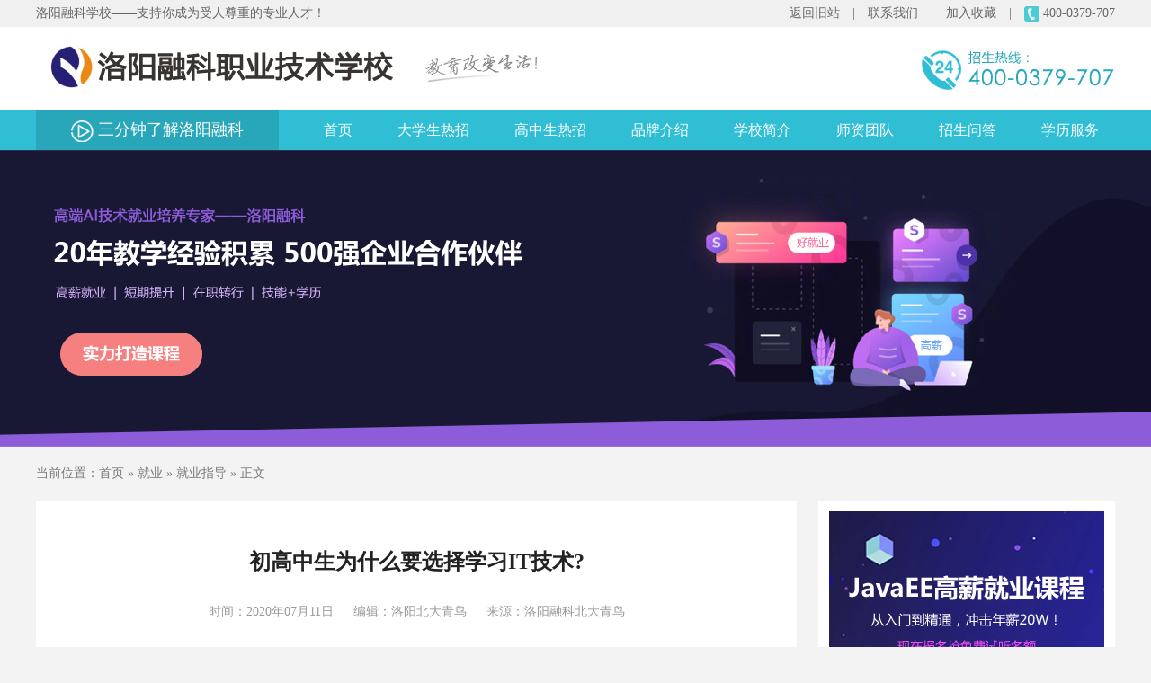

--- FILE ---
content_type: text/html;charset=utf-8
request_url: http://www.63123123.com/articleshow-10-881-1.html
body_size: 39475
content:
<!DOCTYPE html PUBLIC "-//W3C//DTD XHTML 1.0 Transitional//EN" "http://www.w3.org/TR/xhtml1/DTD/xhtml1-transitional.dtd">
<html xmlns="http://www.w3.org/1999/xhtml">
  <head>
    <meta http-equiv="Content-Type" content="text/html; charset=utf-8" />
    <link rel="stylesheet" type="text/css" href="css/headerfooter.css" />
    <link rel="stylesheet" type="text/css" href="css/index.css" />
    <link rel="stylesheet" type="text/css" href="css/content.css" />
    <script type="text/javascript" src="js/jquery-1.8.3.min.js"></script>
    <!--选项卡-->
    <script type="text/javascript" src="js/xuanxiang.js"></script>
    <script type="text/javascript" src="js/wow.js"></script>
    <script type="text/javascript" src="js/seo_tagscloud.js"></script>
    <title>初高中生为什么要选择学习IT技术?_就业指导_洛阳融科青鸟职业学校</title>
<meta name="keywords" content="初中生学什么技术好，中专技校，洛阳技术学校" />
<meta name="description" content="信息技术产业(Information Technology),又称信息产业,它是运用信息手段和技术，收集、整理、储存、传递信息情报,提供信息服务,并提供相应的信息手段、信息技术等服务的产业。信息技术产业包含:从事信息的生产、流通和销售信息以及利用信息提供服务的产业部门。 信息产业是当前的大热产业,有很可观的发展前景。为什么会有这么多的人选择这个行业,这个行业为什么这么热门呢?略作总结，有七点原因: NO.1高薪 IT行业与其他职业相比..." />

<script>
	!function(g,d,t,e,v,n,s){if(g.gdt)return;v=g.gdt=function(){v.tk?v.tk.apply(v,arguments):v.queue.push(arguments)};v.sv='1.0';v.bt=0;v.queue=[];n=d.createElement(t);n.async=!0;n.src=e;s=d.getElementsByTagName(t)[0];s.parentNode.insertBefore(n,s);}(window,document,'script','//qzonestyle.gtimg.cn/qzone/biz/gdt/dmp/user-action/gdtevent.min.js');
	gdt("init","1107872625");
	gdt("track","PAGE_VIEW");
</script>
<noscript>
	<img height="1" width="1" style="display:none" src="https://a.gdt.qq.com/pixel?user_action_set_id=1107872625&action_type=PAGE_VIEW&noscript=1"/>
</noscript>
     </head>

  <body class="bg_03">  <script type="text/javascript" charset="UTF-8" src="https://scripts.easyliao.com/js/easyliao.js"></script>
        <script>
      $(function(){
        $('body').on('click', '.to-talk', function() {
          window.open('https://c-33832.p.easyliao.com/live/chat.do?c=33832&g=43276&config=66399');
          // console.log('to-talk clicked.')
          return false;
        });
      });
    </script>
    <!--页眉-->
    <div class="ym">
      <div class="w1200 color_02">
        <div class="fLeft">洛阳融科学校——支持你成为受人尊重的专业人才！</div>
        <div class="fRight">
          <!--<a href="http://2017.63123123.com/" target="_blank">返回旧站</a>--><a href="/" target="_blank">返回旧站</a> |
          <a href="javascript:void(0);" class="to-talk">联系我们</a> |
			<a href="javascript:void(0);">加入收藏</a> |
          <img src="./images/dh.jpg" class="pl10" /> 400-0379-707        </div>
        <div class="clearboth"></div>
      </div>
    </div>

    <!--头部-->
    <div class="bg_04">
      <div class="header w1200">
        <div class="fLeft">
          <div class="fLeft pt20"><img src="./images/logo.jpg" alt="" /></div>
          <div class="fLeft pt30 pl25">
            <img src="./images/tb_01.jpg" alt="" />
          </div>
          <div class="clearboth"></div>
        </div>
        <div class="fRight pt25"><img src="./images/tb_02.jpg" alt="" /></div>
        <div class="clearboth"></div>
      </div>
    </div>
    <!--导航-->
    <div class="nav">
      <div class="w1200">
        <div class="fLeft tcenter bdqn">
          <a href="javascript:;" onclick="showVideo('shihun');"
            ><img src="./images/dh_01.png" /> 三分钟了解洛阳融科</a
          >
        </div>
        <div class="fLeft">
          <ul>
            <li><a href="/">首页</a></li>
            <li>
              <a href="javascript:void(0)" onclick="openJesongChatByGroup(33832,43276);return false;">大学生热招</a
              >
            </li>
            <li>
              <a
                href="/zhuanti/2017-junior-high-school/?baidu-chugaozhong-5297"
                >高中生热招</a
              >
            </li>
            <li><a href="pingpaijieshao.php">品牌介绍</a></li>
            <li><a href="about.php">学校简介</a></li>
            <li><a href="teacher.php">师资团队</a></li>
            <li><a href="article-5-1.html">招生问答</a></li>
            <li><a href="daxuexueli.php">学历服务</a></li>
          </ul>
        </div>
        <div class="clearboth"></div>
      </div>
    </div>
    <div class="indexsp dialog-shadow" style="display:none;"></div>
    <div
      id="open-dialog"
      class="indexsp dialog-box"
      style="display:none; width: 886px; height: 500px;"
    >
      <div class="dialog-body" style="width: 100%; height: 500px;"></div>
      <a href="javascript:void(0);" class="dialog-close"></a>
    </div>
    <script>
      function showVideo(id) {
        $("body").css({ "overflow-y": "hidden" });
        $(".dialog-body").html(
          '<video id="enter_video" width="100%" height="100%" controls autoplay="autoplay"   preload="meta"><source src="http://global.bqdn.whhpjt.cn/temp/media/' +
            id +
            '.mp4" type="video/mp4"></video>'
        );
        $("#" + id + ",.indexsp").show();
        $("#" + id).trigger("play");
      }
      $(".dialog-close").click(function(e) {
        $(".indexsp").hide();
        $(".dialog-body").empty();
        $("body").css({ "overflow-y": "auto" });
        //$('video').trigger('pause');
      });
    </script>
    <style>
      .dialog-box {
        position: fixed;
        z-index: 1000;
        left: 50%;
        top: 50%;
        margin-left: -443px;
        margin-top: -250px;
      }
      .dialog-box {
        position: fixed;
        z-index: 99999;
        box-shadow: 3px 1px 20px 7px rgba(0, 0, 0, 0.85);
      }
      .dialog-box .dialog-body {
        position: absolute;
        overflow: hidden;
        width: 100%;
        left: 0;
        top: 0;
        z-index: 1001;
        background: #000;
      }
      .dialog-box .dialog-close {
        position: relative;
        width: 25px;
        height: 25px;
        z-index: 1002;
        top: -10px;
        right: -871px;
        display: block;
      }
      .dialog-shadow {
        position: fixed;
        opacity: 0.5;
        filter: alpha(opacity= "50");
        left: 0;
        top: 0;
        z-index: 999;
        width: 100%;
        height: 100%;
      }
      .dialog-shadow {
        background: #000;
      }
      .dialog-box .dialog-close {
        background: url(images/close.png);
      }
    </style>
    <!--banner-->
    <div class="c_banner01"></div>

    <!--当前位置-->
    <div class="w1200 dqwz">
      当前位置：<a href="/">首页</a> &raquo; <a href="article-2-1.html">就业</a> &raquo; <a href="article-10-1.html">就业指导</a> &raquo; 正文    </div>

    <div class="w1200">
      <!--左边-->
      <div class="fLeft pb60 conLeft">
        <div class="nContent">
          <h2 class="tcenter">初高中生为什么要选择学习IT技术?</h2>
          <span class="db tcenter color_03 pt25">
            时间：2020年07月11日            <span class="pl18">编辑：洛阳北大青鸟</span>
            <span class="pl18">来源：洛阳融科北大青鸟</span>
          </span>
          <p style="margin-top:0px;margin-bottom:1.4em;color:#1A1A1A;font-family:-apple-system, BlinkMacSystemFont, " font-size:medium;text-indent:0px;white-space:normal;background-color:#ffffff;"="">
	信息技术产业(Information Technology),又称信息产业,它是运用信息手段和技术，收集、整理、储存、传递信息情报,提供信息服务,并提供相应的信息手段、信息技术等服务的产业。信息技术产业包含:从事信息的生产、流通和销售信息以及利用信息提供服务的产业部门。
	</p>
<p style="margin-top:1.4em;margin-bottom:1.4em;color:#1A1A1A;font-family:-apple-system, BlinkMacSystemFont, " font-size:medium;text-indent:0px;white-space:normal;background-color:#ffffff;"="">
	信息产业是当前的大热产业,有很可观的发展前景。为什么会有这么多的人选择这个行业,这个行业为什么这么热门呢?略作总结，有七点原因:
</p>
<p class="ztext-empty-paragraph" style="text-align:center;margin-top:-0.8em;margin-bottom:-0.8em;color:#1A1A1A;font-family:-apple-system, BlinkMacSystemFont, " font-size:medium;text-indent:0px;white-space:normal;background-color:#ffffff;"=""> <img src="/uploads/image/20200711/1594447432.jpg" alt="" /> 
	</p>
<p style="margin-top:1.4em;margin-bottom:1.4em;color:#1A1A1A;font-family:-apple-system, BlinkMacSystemFont, " font-size:medium;text-indent:0px;white-space:normal;background-color:#ffffff;"="">
	NO.1高薪<br />
IT行业与其他职业相比年薪较高,是公认的高薪行业。<br />
在众多例如“十大高薪行业”，“薪资前三行业”的排行榜上,总是有IT行业的一席之地。
</p>
<p style="margin-top:1.4em;margin-bottom:1.4em;color:#1A1A1A;font-family:-apple-system, BlinkMacSystemFont, " font-size:medium;text-indent:0px;white-space:normal;background-color:#ffffff;"=""> <br />
NO.2教育成本较低<br />
学IT技能花费时间少，成才快。即使基础为零,只要脚踏实地，分阶段学习，完全可以掌握。而且IT学习有大量实操教学,可以积累大量经验。<br />
投入小，回报大。不夸张地说:“学习IT不问出处，王侯将相宁有种乎?”只要努力，资金对一-位优秀的程序员来说完全不是问题,他可以轻松拥有自己的事业。
	</p>
<p style="margin-top:1.4em;margin-bottom:1.4em;color:#1A1A1A;font-family:-apple-system, BlinkMacSystemFont, " font-size:medium;text-indent:0px;white-space:normal;background-color:#ffffff;"=""> <br />
NO.3可观的发展前景
</p>
<p style="margin-top:1.4em;margin-bottom:1.4em;color:#1A1A1A;font-family:-apple-system, BlinkMacSystemFont, " font-size:medium;text-indent:0px;white-space:normal;background-color:#ffffff;"=""> <span style="text-indent:2em;">IT行业的岗位缺口大。IT行业是一个更新换代极快的行业，不断有新技术出现，技术更新周期一般为18个月。从业者需要不断学习，不断更新知识储备。高级专业人员任何时候都供不应求。</span> 
	</p>
<p style="margin-top:1.4em;margin-bottom:1.4em;color:#1A1A1A;font-family:-apple-system, BlinkMacSystemFont, " font-size:medium;text-indent:0px;white-space:normal;background-color:#ffffff;"="">
	据CNN和Payscale的调查，在最具潜力的薪酬职业中,前二十位里有5个职业属于IT行业，而前五十个中有14个,将近三分之
</p>
<p style="margin-top:1.4em;margin-bottom:1.4em;color:#1A1A1A;font-family:-apple-system, BlinkMacSystemFont, " font-size:medium;text-indent:0px;white-space:normal;background-color:#ffffff;"="">
	高薪而需求大, IT行业具有相当可观的发展前景。
	</p>
<p style="margin-top:1.4em;margin-bottom:1.4em;color:#1A1A1A;font-family:-apple-system, BlinkMacSystemFont, " font-size:medium;text-indent:0px;white-space:normal;background-color:#ffffff;"="">
	NO.4行业专业性强
</p>
<p style="margin-top:1.4em;margin-bottom:1.4em;color:#1A1A1A;font-family:-apple-system, BlinkMacSystemFont, " font-size:medium;text-indent:0px;white-space:normal;background-color:#ffffff;"="">
	IT从业人员的项目意识和专业性是非常强的。<br />
即使是行业最基层的从业人员,也要求非常专业的知识，因为这是一个高新技术产业,走在时代的最前端。专业性和项目意识，是这个行业有条不紊，日新月异的基本保障。<br />
专家表示:“很多人都喜欢跟专业人士- -起工作,对不专业的人避而远之。这种现象在IT行业尤为明显。”
	</p>
<p style="margin-top:1.4em;margin-bottom:1.4em;color:#1A1A1A;font-family:-apple-system, BlinkMacSystemFont, " font-size:medium;text-indent:0px;white-space:normal;background-color:#ffffff;"="">
	NO.5工作环境好
</p>
<p style="margin-top:1.4em;margin-bottom:1.4em;color:#1A1A1A;font-family:-apple-system, BlinkMacSystemFont, " font-size:medium;text-indent:0px;white-space:normal;background-color:#ffffff;"="">
	IT行业主要构成者是白领，基本工作环境必然与桌椅电脑接触，是典型的脑力活动者。作为高新产业行业的一种，IT行业从业环境本身就有严格要求，更别提前沿企业的优越环境。而且非常有面子,在别人眼中永远是聪明的代表。
	</p>
<figure data-size="normal" style="text-align:center;margin:1.4em 0px;color:#1A1A1A;font-family:-apple-system, BlinkMacSystemFont, " font-size:medium;white-space:normal;background-color:#ffffff;"=""><img src="/uploads/image/20200711/1594442196.jpg" alt="" /><br />
</figure>
<p style="margin-top:1.4em;margin-bottom:1.4em;color:#1A1A1A;font-family:-apple-system, BlinkMacSystemFont, " font-size:medium;text-indent:0px;white-space:normal;background-color:#ffffff;"="">
	NO.6行业连接未来
</p>
<p style="margin-top:1.4em;margin-bottom:1.4em;color:#1A1A1A;font-family:-apple-system, BlinkMacSystemFont, " font-size:medium;text-indent:0px;white-space:normal;background-color:#ffffff;"="">
	某工程师曾说:“IT业是现在所有职业中最具挑战性的职业之一,工作中不仅需要简单的思考,还需要完成各种不同的任务”。<br />
IT行业的日新月异，是对从业者的挑战和要求。在这个充满挑战的环境里,前进的每-步, 都是在创造未来。<br />
换句话说，IT从业者的工作,实际上是开创未来。从这个角度来说，这个行业带给人的成就感和满足感不可估量。
	</p>
<p style="margin-top:1.4em;margin-bottom:1.4em;color:#1A1A1A;font-family:-apple-system, BlinkMacSystemFont, " font-size:medium;text-indent:0px;white-space:normal;background-color:#ffffff;"="">
	NO.7名人效应
</p>
<p style="margin-top:1.4em;margin-bottom:1.4em;color:#1A1A1A;font-family:-apple-system, BlinkMacSystemFont, " font-size:medium;text-indent:0px;white-space:normal;background-color:#ffffff;"="">
	IT行业是一个年轻的产业，只有新，才能创造，才会自我挑战。正是不断的自我挑战，让这个行业涌现出许多著名的人物，如比尔盖茨、乔布斯.....
	</p>
<p style="margin-top:1.4em;margin-bottom:1.4em;color:#1A1A1A;font-family:-apple-system, BlinkMacSystemFont, " font-size:medium;text-indent:0px;white-space:normal;background-color:#ffffff;"="">
	这些名声响彻全球的人物,他们不断的挑战,最终也改变了世界。
</p>
<figure data-size="normal" style="text-align:center;margin:1.4em 0px;color:#1A1A1A;font-family:-apple-system, BlinkMacSystemFont, " font-size:medium;white-space:normal;background-color:#ffffff;"=""><img src="/uploads/image/20200711/1594447520.png" alt="" /><br />
</figure>          <!--
          <p>
            互联网时代发展迅速，IT技术人才薪资高待遇好，很多人想通过短期培训进入互联网行业，了解了众多的IT培训机构，还是不确定哪家好，担心自己没有基础能否学会，下面就给大家分析下选学校注意事项；
          </p>
          <p class="tcenter"><img src="./images/new_02.jpg" alt="" /></p>
          <p>1，看品牌；学校是不是专业做计算机教育的？</p>
          <p>
            选学校一定要选专业的计算机学校，术业有专攻，这样才能真正学到实用的技术，有的培训学校杂七杂八专业很多，没有主打专业，这样的学校就直接可以忽略了；北大青鸟主打IT计算机培训，洛阳校区至今已有12个年头，教学管理成熟，设施齐全，多次荣获全国教学优秀教学质量奖。
          </p>
          <p>2，看课程内容：课程内容是不是定时更新？</p>
          <p>
            大家都知道互联网行业发展迅速，IT技术更新换代快，学习一定要学最新最前沿的技术，北大青鸟课程有独立的课程研究院，平均18个月课程升级一次，以确保学员接触的是实用的技术；
          </p>
          <p>3，看授课模式：面授好 还是视频好呢？</p>
          <p>
            现在很多机构为了节约成本，会选择视频教学模式，班级学生一起看远程视频上课，一个视频多个班级同时学习，这样确实很大程度减少了师资成本，但是这根本不适用于零基础学员，对于零基础学习者，面授讲解的效果更好一些，有不懂的可以及时和老师沟通，远程视频教学是解决不了这些问题的；这个是零基础学习者最应该注意的问题！
          </p>
          <p>4，看就业服务：后期就业有没有保障？</p>
          <p>
            学习的最终目的是就业，通过学习找到一份高薪有发展空间的工作才是我们想要的，选学校一点要看后期
          </p>

          <a href="javascript:;" class="mt50">上一篇：关于“洛阳市北大青鸟”校区的声明</a>
          <a href="javascript:;">下一篇：洛阳融科北大青鸟首届选美大赛活动</a>
          -->
          <ul class="pn"><li><a href="articleshow-10-877-1.html#content">下一篇：分流择校季,初、高中生如何选择学校?</a></li><li><a href="articleshow-10-883-1.html#content">上一篇：中考过后，考不上普高怎么办？</a></li></ul>
        </div>

        <!--推荐-->
        <div class="contj mt25">
          <div class="contj_01 pt60 pb60">
            <ul>
              <li class="i1"><span class="hits"><small>点击：</small>63</span> <a href="article.php?cid=18" class="type">[学校动态]</a> <a href="articleshow-18-987-1.html" class="title" target="_blank" style="color:;font-weight:;" title="重磅签约！我校正式成为华为HarmonyOS官方授权培训服务商！">重磅签约！我校正式成为华为HarmonyOS官方授权培训服务商！</a></li><li class="i2"><span class="hits"><small>点击：</small>153</span> <a href="article.php?cid=18" class="type">[学校动态]</a> <a href="articleshow-18-986-1.html" class="title" target="_blank" style="color:;font-weight:;" title="职场进化论｜DeepSeek智能办公专项实训营进行中">职场进化论｜DeepSeek智能办公专项实训营进行中</a></li><li class="i3"><span class="hits"><small>点击：</small>55</span> <a href="article.php?cid=18" class="type">[学校动态]</a> <a href="articleshow-18-985-1.html" class="title" target="_blank" style="color:;font-weight:;" title="AI技术引领新媒体：提升传播效果，打造智慧媒体">AI技术引领新媒体：提升传播效果，打造智慧媒体</a></li><li class="i4"><span class="hits"><small>点击：</small>146</span> <a href="article.php?cid=18" class="type">[学校动态]</a> <a href="articleshow-18-984-1.html" class="title" target="_blank" style="color:;font-weight:;" title="高中、职高文化课成绩不理想，换一条赛道也能闪闪发光">高中、职高文化课成绩不理想，换一条赛道也能闪闪发光</a></li><li class="i5"><span class="hits"><small>点击：</small>154</span> <a href="article.php?cid=7" class="type">[校园活动]</a> <a href="articleshow-7-983-1.html" class="title" target="_blank" style="color:;font-weight:;" title="【校园活动】教育之美，在于家校共融——洛阳融科T2451班家长会纪实">【校园活动】教育之美，在于家校共融——洛阳融科T2451班家长会纪实</a></li><li class="i6"><span class="hits"><small>点击：</small>147</span> <a href="article.php?cid=18" class="type">[学校动态]</a> <a href="articleshow-18-982-1.html" class="title" target="_blank" style="color:;font-weight:;" title="应届生、往届生求职困难怎么办？我来告诉你......">应届生、往届生求职困难怎么办？我来告诉你......</a></li><li class="i7"><span class="hits"><small>点击：</small>161</span> <a href="article.php?cid=18" class="type">[学校动态]</a> <a href="articleshow-18-981-1.html" class="title" target="_blank" style="color:;font-weight:;" title="【洛阳理工学院实训】鸿卓产融基地携手洛阳理工学院：大数据实训点燃就业新引擎">【洛阳理工学院实训】鸿卓产融基地携手洛阳理工学院：大数据实训点燃就业新引擎</a></li><li class="i8"><span class="hits"><small>点击：</small>167</span> <a href="article.php?cid=18" class="type">[学校动态]</a> <a href="articleshow-18-980-1.html" class="title" target="_blank" style="color:;font-weight:;" title="【校企合作】携手并进·共创未来丨河南工业与信息化职业学院与洛阳鸿卓产融基地深度合作再启航">【校企合作】携手并进·共创未来丨河南工业与信息化职业学院与洛阳鸿卓产融基地深度合作再启航</a></li>              <!-- <li><a href="javascript:;">北大青鸟洛阳融科程序员们的日常~</a></li>
              <li><a href="javascript:;">北大青鸟洛阳融科程序员们的日常~</a></li>
              <li><a href="javascript:;">相声《我们的精彩校园生活》</a></li>
              <li><a href="javascript:;">相声《我们的精彩校园生活》</a></li>
              <li><a href="javascript:;">一个新手程序员该如何成长？</a></li>
              <li><a href="javascript:;">一个新手程序员该如何成长？</a></li>
              <li><a href="javascript:;">大学生岗前培训选JAVA，到洛阳北大青鸟</a></li>
              <li><a href="javascript:;">大学生岗前培训选JAVA，到洛阳北大青鸟</a></li> -->
            </ul>
            <div class="clearboth"></div>
          </div>
        </div>
      </div>

      <!--右边-->
      <div class="conRight fRight">
        <div style="position:relative;">
          <div class="conlb_yb">
            <div class="conlb" id="tab2_1_body">
              <a href="http://www.63123123.com/zhuanti/2017java-training/"
                ><img src="./images/new_03.jpg" alt=""
              /></a>
            </div>
            <div class="conlb" id="tab2_2_body" style="display:none;">
              <a href="http://www.lykgc.com/topic/webqd/webqd.html"
                ><img src="./images/new_03_1.jpg" alt=""
              /></a>
            </div>
            <div class="conlb" id="tab2_3_body" style="display:none;">
              <a href="accp.php"><img src="./images/new_03_2.jpg" alt=""/></a>
            </div>
          </div>
          <!--选项卡-->
          <div class="conlb_xxk" id="tab2">
            <ul>
              <li class="current" id="tab2_1"></li>
              <li id="tab2_2"></li>
              <li id="tab2_3"></li>
            </ul>
          </div>
        </div>

        <div class="clearboth"></div>
        <!--热门课程-->
        <div class="mt25 bg_04 pb40 pt12">
          <div class="conbt fz18"><b>热门课程</b></div>
          <div class="con_rmkc pt6">
            <ul>
              <li>
                <div class="con_rmkc_img">
                  <a href="accp.php"
                    ><img src="./images/new_04.jpg" alt=""
                  /></a>
                </div>
                <div class="con_rmkc_hover tcenter">
                  <a href="accp.php">BCSP软件工程师</a>
                </div>
              </li>
              <li>
                <div class="con_rmkc_img">
                  <a href="qimengxing.php"><img src="./images/new_05.jpg" alt=""/></a>
                </div>
                <div class="con_rmkc_hover tcenter">
                  <a href="qimengxing.php">启蒙星</a>
                </div>
              </li>
              <li>
                <div class="con_rmkc_img">
                  <a href="http://www.63123123.com/zhuanti/2017java-training/"
                    ><img src="./images/new_06.jpg" alt=""
                  /></a>
                </div>
                <div class="con_rmkc_hover tcenter">
                  <a href="http://www.63123123.com/zhuanti/2017java-training/"
                    >Java软件工程师</a
                  >
                </div>
              </li>
              <li>
                <div class="con_rmkc_img">
                  <a href="http://www.63123123.com/zhuanti/2015.net/"
                    ><img src="./images/new_07.jpg" alt=""
                  /></a>
                </div>
                <div class="con_rmkc_hover tcenter">
                  <a href="http://www.63123123.com/zhuanti/2015.net/"
                    >.NET软件工程师</a
                  >
                </div>
              </li>
              <li>
                <div class="con_rmkc_img">
                  <a href="http://www.63123123.com/zhuanti/ui/"
                    ><img src="./images/new_08.jpg" alt=""
                  /></a>
                </div>
                <div class="con_rmkc_hover tcenter">
                  <a href="http://www.63123123.com/zhuanti/ui/">UI设计师</a>
                </div>
              </li>
              <li>
                <div class="con_rmkc_img">
                  <a href="http://www.lykgc.com/topic/dsj/"
                    ><img src="./images/new_09.jpg" alt=""
                  /></a>
                </div>
                <div class="con_rmkc_hover tcenter">
                  <a href="http://www.lykgc.com/topic/dsj/">大数据工程师</a>
                </div>
              </li>
              <li>
                <div class="con_rmkc_img">
                  <a href="/zhuanti/java-architect/"><img src="./images/new_10.jpg" alt=""/></a>
                </div>
                <div class="con_rmkc_hover tcenter">
                  <a href="/zhuanti/java-architect/">安卓开发工程师</a>
                </div>
              </li>
              <li>
                <div class="con_rmkc_img">
                  <a href="http://www.lykgc.com/topic/webqd/webqd.html"
                    ><img src="./images/new_11.jpg" alt=""
                  /></a>
                </div>
                <div class="con_rmkc_hover tcenter">
                  <a href="http://www.lykgc.com/topic/webqd/webqd.html"
                    >Web前端工程师</a
                  >
                </div>
              </li>
            </ul>
            <div class="clearboth"></div>
          </div>
        </div>

        <!--近期开班-->
                <div class="mt25 bg_04 pb40 pt12">
          <div class="conbt fz18"><b>近期开班</b></div>
          <div class="con_jqkb pt15">
            <ul>
              <li class="i1"><span class="hits"><small>点击：</small>112</span><a href="articleshow-6-839-1.html" class="title" target="_blank" style="color:;font-weight:;" title="洛阳北大青鸟为退伍军人提供就业新平台">洛阳北大青鸟为退伍军人提供就业新平台</a></li><li class="i2"><span class="hits"><small>点击：</small>109</span><a href="/zhuanti/2015-end-of-the-year/" class="title" target="_blank" style="color:;font-weight:;" title="转行待业提升-金领班">转行待业提升-金领班</a></li><li class="i3"><span class="hits"><small>点击：</small>130</span><a href="articleshow-6-25-1.html" class="title" target="_blank" style="color:;font-weight:;" title="初中生零起点-高薪就业班">初中生零起点-高薪就业班</a></li><li class="i4"><span class="hits"><small>点击：</small>108</span><a href="/zhuanti/2015-end-of-the-year/java.php" class="title" target="_blank" style="color:;font-weight:;" title="大学生java工程师就业直通班">大学生java工程师就业直通班</a></li><li class="i5"><span class="hits"><small>点击：</small>131</span><a href="/zhuanti/2016sqzs/accp.html" class="title" target="_blank" style="color:;font-weight:;" title="软件工程师-零基础班">软件工程师-零基础班</a></li><li class="i6"><span class="hits"><small>点击：</small>145</span><a href="/zhuanti/2016sqzs/gaozhong.html" class="title" target="_blank" style="color:;font-weight:;" title="高中生零起点-学历+技能班">高中生零起点-学历+技能班</a></li><li class="i7"><span class="hits"><small>点击：</small>54</span><a href="/zhuanti/2016sqzs/daxuesheng.html" class="title" target="_blank" style="color:;font-weight:;" title="大学生毕业出路在哪里？">大学生毕业出路在哪里？</a></li>              <!-- <li><a href="javascript:;">Java就业促进班</a></li>
              <li><a href="javascript:;">UI/UE交互设计就业促进班</a></li>
              <li><a href="javascript:;">全栈开发就业促进班</a></li>
              <li><a href="javascript:;">Python+人工智能就业促进班</a></li>
              <li><a href="javascript:;">Web前端开发就业促进班</a></li>
              <li><a href="javascript:;">大数据开发就业促进班</a></li> -->
            </ul>
          </div>
        </div>

        <!--热门标签-->
        <div class="mt25 bg_04 pb20 pt12">
          <div class="conbt fz18"><b>热门标签</b></div>

          <div id="tagscloud">
            <a href="javascript:;" target="_blank" class="to-talk tagc1">电商运营</a>

            <a href="javascript:;" target="_blank" class="to-talk tagc2">UI设计师</a>

            <a href="javascript:;" target="_blank" class="to-talk tagc3">UI交互设计</a>

            <a href="javascript:;" target="_blank" class="to-talk tagc4">安卓开发教程</a>

            <a href="javascript:;" target="_blank" class="to-talk tagc5">IT面试着装</a>

            <a href="javascript:;" target="_blank" class="to-talk tagc1">IT面试礼仪</a>

            <a href="javascript:;" target="_blank" class="to-talk tagc2">IT面试攻略</a>

            <a href="javascript:;" target="_blank" class="to-talk tagc3">软件测试面试题</a>

            <a href="javascript:;" target="_blank" class="to-talk tagc4">UI设计前景</a>

            <a href="javascript:;" target="_blank" class="to-talk tagc5">零基础学Java</a>

            <a href="javascript:;" target="_blank" class="to-talk tagc1">大数据发展前景</a>

            <a href="javascript:;" target="_blank" class="to-talk tagc2">人工智能学习</a>

            <a href="javascript:;" target="_blank" class="to-talk tagc3">Java入门</a>

            <a href="javascript:;" target="_blank" class="to-talk tagc4">企业招聘</a>

            <a href="javascript:;" target="_blank" class="to-talk tagc5">Web前端学习</a>

            <a href="javascript:;" target="_blank" class="to-talk tagc1">大数据分析</a>

            <a href="javascript:;" target="_blank" class="to-talk tagc2">Linux面试题</a>

            <a href="javascript:;" target="_blank" class="to-talk tagc3">.NET语言</a>

            <a href="javascript:;" target="_blank" class="to-talk tagc4">淘宝美工前景</a>

            <a href="javascript:;" target="_blank" class="to-talk tagc5">北美大数据难吗</a>

            <a href="javascript:;" target="_blank" class="to-talk tagc1">大数据面试题</a>

            <a href="javascript:;" target="_blank" class="to-talk tagc2">IT面试问题</a>

            <a href="javascript:;" target="_blank" class="to-talk tagc4">什么是北美大数据</a>

            <a href="javascript:;" target="_blank" class="to-talk tagc5">Java培训课程</a>

            <a href="javascript:;" target="_blank" class="to-talk tagc1">洛阳Java培训</a>

            <a href="javascript:;" target="_blank" class="to-talk tagc2">python开发</a>

            <a href="javascript:;" target="_blank" class="to-talk tagc3">python是什么</a>

            <a href="javascript:;" target="_blank" class="to-talk tagc4">人工智能</a>

            <a href="javascript:;" target="_blank" class="to-talk tagc5">IT面试经验分享</a>

            <a href="javascript:;" target="_blank" class="to-talk tagc1">IT面试技巧</a>

            <a href="javascript:;" target="_blank" class="to-talk tagc2">Web前端培训</a>

            <a href="javascript:;" target="_blank" class="to-talk tagc3">HTML5+CSS3</a>

            <a href="javascript:;" target="_blank" class="to-talk tagc4">python教程</a>

            <a href="javascript:;" target="_blank" class="to-talk tagc5">初中生学什么</a>

            <a href="javascript:;" target="_blank" class="to-talk tagc1">高中生学IT</a>

            <a href="javascript:;" target="_blank" class="to-talk tagc2">大学生就业实训</a>

            <a href="javascript:;" target="_blank" class="to-talk tagc3">洛阳职业IT教育</a>

            <a href="javascript:;" target="_blank" class="to-talk tagc4">洛阳IT培训</a>

            <a href="javascript:;" target="_blank" class="to-talk tagc5"
              >洛阳北大青鸟高薪就业课程</a
            >
          </div>
        </div>
      </div>

      <div class="clearboth"></div>
    </div>

  
  <!--底部1-->
  <div class="dbys">
    <div class="w1200">
      <div class="fLeft dbys_01">
        <img src="./images/chun.png" alt="" /><b>全真项目实战</b>
      </div>
      <div class="fLeft dbys_01">
        <img src="./images/niu.png" alt="" /><b>一线技术大牛</b>
      </div>
      <div class="fLeft">
        <img src="./images/bao.png" alt="" /><b>就业推荐保障</b>
      </div>
      <div class="clearboth"></div>
    </div>
  </div>

  <!--底部2-->
  <div class="footer_bg pt30 pb60">
    <!--友情链接-->
    <div class="w1200">
      <div class="fLink tcenter" id="tab1">
        <ul>
          <li class="current" id="tab1_1">友情链接</li>
          <li id="tab1_2">IT培训</li>
        </ul>
        <div class="clearboth"></div>
      </div>

      <div class="fLink_01" id="tab1_1_body">
         <a href="http://www.63123123.com/" class="title" title="电脑培训学校" target="_blank">电脑培训学校</a>  <a href="http://www.63123123.com/" class="title" title="ui设计培训学校" target="_blank">ui设计培训学校</a>  <a href="http://www.178linux.com/" class="title" title="linux运维" target="_blank">linux运维</a>  <a href="http://www.63123123.com/" class="title" title="融科青鸟学费" target="_blank">融科青鸟学费</a>  <a href="http://www.63123123.com" class="title" title="焦作融科青鸟" target="_blank">焦作融科青鸟</a>  <a href="http://www.63123123.com/" class="title" title="洛阳融科青鸟" target="_blank">洛阳融科青鸟</a>        
      </div>

      <div class="fLink_01" id="tab1_2_body" style="display:none;">
                
      </div>
    </div>
<!--
    <div class="w1200 pt30 pb40">
      <div class="fLeft xiaoqu">
        <img src="./images/db_01.png" alt="" />
        <ul class="pl25 tcenter">
          <li>北大青鸟洛阳融科校区</li>
   <li>北大青鸟绵阳融科校区</li>
          <li>北大青鸟洛阳涧西校区</li>
        </ul>
      </div>
      <div class="fLeft xiaoqu">
        <img src="./images/db_02.png" alt="" />
        <ul class="pl25 tcenter">
          <li>课工场洛阳融科</li>
         <li>课工场绵阳融科</li>
          <li>课工场天元科技园</li>
        </ul>
      </div>
  
      <div class="fLeft"><img src="./images/wx.jpg" alt="" /></div>

 
      <div class="fRight zxzx">
        <ul>
                    <li>
            <a href="http://wpa.qq.com/msgrd?v=3&uin=710034203&site=qq&menu=yes" target="_blank">
            <!-- 这个图可以显示是否在线 <img src="http://wpa.qq.com/pa?p=2:710034203:52" alt="" /> 
            <img src="./images/db_03.jpg" alt="" />
            武老师 交谈
            </a>
          </li>
                    <li>
            <a href="http://wpa.qq.com/msgrd?v=3&uin=710034203&site=qq&menu=yes" target="_blank">
            <!-- 这个图可以显示是否在线 <img src="http://wpa.qq.com/pa?p=2:710034203:52" alt="" /> 
            <img src="./images/db_03.jpg" alt="" />
            娄老师 交谈
            </a>
          </li>
                    <li>
            <a href="http://wpa.qq.com/msgrd?v=3&uin=710034203&site=qq&menu=yes" target="_blank">
            <!-- 这个图可以显示是否在线 <img src="http://wpa.qq.com/pa?p=2:710034203:52" alt="" /> 
            <img src="./images/db_03.jpg" alt="" />
            张老师 交谈
            </a>
          </li>
                    <li>
            <a href="http://wpa.qq.com/msgrd?v=3&uin=710034203&site=qq&menu=yes" target="_blank">
            <!-- 这个图可以显示是否在线 <img src="http://wpa.qq.com/pa?p=2:710034203:52" alt="" /> 
            <img src="./images/db_03.jpg" alt="" />
            王老师 交谈
            </a>
          </li>
                    <li>
            <a href="http://wpa.qq.com/msgrd?v=3&uin=710034203&site=qq&menu=yes" target="_blank">
            <!-- 这个图可以显示是否在线 <img src="http://wpa.qq.com/pa?p=2:710034203:52" alt="" /> 
            <img src="./images/db_03.jpg" alt="" />
            谢老师 交谈
            </a>
          </li>
                     <li>
            <a href="javascript:;"><img src="./images/db_03.jpg" alt="" /> 武老师 交谈</a>
          </li>
          <li>
            <a href="javascript:;"><img src="./images/db_03.jpg" alt="" /> 娄老师 交谈</a>
          </li>
          <li>
            <a href="javascript:;"><img src="./images/db_03.jpg" alt="" /> 张老师 交谈</a>
          </li>
          <li>
            <a href="javascript:;"><img src="./images/db_03.jpg" alt="" /> 王老师 交谈</a>
          </li> 
        </ul>
      </div>
      <div class="clearboth"></div>
    </div>
-->
    <!--底部版权-->
    <div class="banquan tcenter pt25">
        版权所有：2006-2025  洛阳融科职业技术培训学校  咨询热线：400-0379-707        <a class="pl13" href="http://beian.miit.gov.cn/" target="_blank" rel="external nofollow">豫ICP备16025426号</a>
        <br />地址：洛阳市洛龙区龙门大道71号      <span class="pl13">电话：400-0379-707</span>
		    </div>
    <div class="banquan_01 pt20">
      <!--<img src="./images/db_04.png" alt="" />
      <img src="./images/db_05.png" alt="" />--><img src="./images/db_06.png"
        alt="" /><img src="./images/db_07.png" alt="" />
    </div>
  </div>
  <div style="display:none;">
    <script src="js/footer.js?1769540029"></script>
  </div>
<script type="text/javascript" charset="UTF-8" src="https://scripts.easyliao.com/33832/66399.js"></script>  </body>
</html>


--- FILE ---
content_type: text/css
request_url: http://www.63123123.com/css/headerfooter.css
body_size: 9372
content:
@charset "utf-8";
body {
  margin: 0;
  padding: 0;
  border: none;
  font-size: 14px;
  line-height: 26px;
  color: #232323;
  background: #fff;
  font-family: "Microsoft YaHei";
}
html {
  min-width: 100%;
  min-height: 100%;
  overflow-x: hidden;
  -webkit-text-size-adjust: 100%;
  -ms-text-size-adjust: 100%;
}
ul,
p,
h1,
h2,
table {
  margin: 0;
  padding: 0;
}
* {
  margin: 0;
  padding: 0;
}
li {
  list-style: none;
}
input,
img {
  border: none;
  font-family: "Microsoft YaHei";
}
a {
  font-size: 14px;
  color: #565656;
  text-decoration: none;
}
a:hover {
  color: #ff0000;
  text-decoration: none;
}
em,
i {
  font-style: normal;
}

.pt1 {
  padding-top: 1px;
  overflow: hidden;
}
.pt6 {
  padding-top: 6px;
  overflow: hidden;
}
.pt8 {
  padding-top: 8px;
  overflow: hidden;
}
.pt10 {
  padding-top: 10px;
  overflow: hidden;
}
.pt12 {
  padding-top: 12px;
  overflow: hidden;
}
.pt13 {
  padding-top: 13px;
  overflow: hidden;
}
.pt15 {
  padding-top: 15px;
  overflow: hidden;
}
.pt20 {
  padding-top: 20px;
}
.pt25 {
  padding-top: 25px;
}
.pt30 {
  padding-top: 30px;
}
.pt40 {
  padding-top: 40px;
}
.pt50 {
  padding-top: 50px;
}
.pt60 {
  padding-top: 60px;
}
.pt70 {
  padding-top: 70px;
}
.pt80 {
  padding-top: 80px;
}

.mt10 {
  margin-top: 10px;
  overflow: hidden;
}
.mt12 {
  margin-top: 12px;
  overflow: hidden;
}
.mt15 {
  margin-top: 15px;
  overflow: hidden;
}
.mt20 {
  margin-top: 20px;
}
.mt25 {
  margin-top: 25px;
}
.mt50 {
  margin-top: 50px !important;
}
.mt80 {
  margin-top: 80px !important;
}

.ml12 {
  margin-left: 12px;
  overflow: hidden;
}
.ml20 {
  margin-left: 20px;
}
.ml29 {
  margin-left: 29px;
}
.ml40 {
  margin-left: 40px !important;
}
.ml50 {
  margin-left: 50px !important;
}

.pl5 {
  padding-left: 5px;
  overflow: hidden;
}
.pl8 {
  padding-left: 8px;
  overflow: hidden;
}
.pl9 {
  padding-left: 9px;
  overflow: hidden;
}
.pl10 {
  padding-left: 10px;
  overflow: hidden;
}
.pl13 {
  padding-left: 13px;
  overflow: hidden;
}
.pl15 {
  padding-left: 15px;
  overflow: hidden;
}
.pl18 {
  padding-left: 18px;
}
.pl25 {
  padding-left: 25px;
}
.pl28 {
  padding-left: 28px;
}
.pl60 {
  padding-left: 60px;
}

.pr60 {
  padding-right: 60px;
}

.pb20 {
  padding-bottom: 20px;
}
.pb40 {
  padding-bottom: 40px;
}
.pb60 {
  padding-bottom: 60px;
}
.pb80 {
  padding-bottom: 80px;
}

.tcenter {
  text-align: center;
}
.tright {
  text-align: right;
}

.fz48 {
  font-size: 48px;
}
.fz44 {
  font-size: 44px;
}
.fz38 {
  font-size: 38px;
}
.fz34 {
  font-size: 34px;
}
.fz32 {
  font-size: 32px;
}
.fz30 {
  font-size: 30px;
}
.fz28 {
  font-size: 28px;
}
.fz24 {
  font-size: 24px;
}
.fz20 {
  font-size: 20px;
}
.fz18 {
  font-size: 18px;
}
.fz16 {
  font-size: 16px;
}
.fz12 {
  font-size: 12px;
}

.color_01 {
  color: #fff;
}
.color_02 {
  color: #666;
}
.color_03 {
  color: #999;
}
.color_04 {
  color: #c8161d;
}
.color_05 {
  color: #232323;
}
.color_06 {
  color: #d6d8df;
}
.color_07 {
  color: #ffdcda;
}
.color_08 {
  color: #f86269;
}
.color_09 {
  color: #3a63fb;
}
.color_10 {
  color: #ff3e37;
}
.color_11 {
  color: #fa7311;
}
.color_12 {
  color: #d0d0d0;
}
.color_13 {
  color: #f46363;
}
.color_14 {
  color: #44baf3;
}
.color_15 {
  color: #a0a0a0;
}
.color_16 {
  color: #eafb06;
}

.db {
  display: block;
}
.fLeft {
  float: left;
}
.fRight {
  float: right;
}
.clearboth {
  height: 0;
  clear: both;
}
.w1200 {
  width: 1200px;
  margin: 0 auto;
}

.bg_01 {
  background: #f5f5f5;
}
.bg_02 {
  background: #f26b4c;
}
.bg_03 {
  background: #f3f3f3;
}
.bg_04 {
  background: #fff;
}
.bg_05 {
  background: #8b93af;
}
.bg_06 {
  background: #ff6960;
}
.bg_07 {
  background: #f6322b;
}
.bg_08 {
  background: #e8eeff;
}
.bg_09 {
  background: #1d084e;
}
.bg_10 {
  background: #f2f5f7;
}

.bg_11 {
  background: #2fbed4;
}



/*页眉*/
.ym {
  height: 30px;
  line-height: 30px;
  background: #f0f0f0;
}
.ym .color_02 a {
  color: #666;
  padding-left: 10px;
  padding-right: 10px;
}
.ym a:hover {
  color: #da2636;
}
.ym img {
  vertical-align: middle;
}

/*头部*/
.header {
  height: 92px;
}

/*三分钟了解北大青鸟*/
.bdqn a {
  width: 270px;
  height: 45px;
  line-height: 45px;
  background: #29a7ba;
  display: block;
  font-size: 18px;
  color: #fff;
}
.bdqn a:hover {
  text-decoration: underline;
}
.bdqn img {
  vertical-align: middle;
}

/*nav*/
.nav {
  height: 45px;
  line-height: 45px;
  background: #2fbed4;
}
.nav li {
  height: 45px;
  float: left;
  padding-left: 50px;
  display: block;
}
.nav li a {
  position: relative;
  color: #fff;
  font-size: 16px;
}
.nav li a:hover {
  color: #faff27;
}

/*底部优势*/
.dbys {
  width: 100%;
  height: 56px;
  line-height: 56px;
  font-size: 22px;
  padding: 18px 0;
  background: #4a4a4a;
  color: #b4b4b4;
  border-bottom: 1px #979797 solid;
}
.dbys img {
  width: 56px;
  height: 56px;
  float: left;
  padding-right: 25px;
  display: block;
}
.dbys_01 {
  width: 480px;
}

/*底部2*/
.footer_bg {
  background: #2a2a2a;
}

/*友情链接*/
.fLink {
  height: 50px;
  background: url(../images/footer_01.jpg) bottom repeat-x;
}
.fLink li {
  width: 84px;
  height: 49px;
  line-height: 49px;
  display: block;
  float: left;
  font-size: 16px;
  color: #555555;
}
.fLink li.current {
  width: 84px;
  height: 49px;
  display: block;
  font-size: 16px;
  color: #fff;
  border-bottom: 1px #fff solid;
}
.fLink li:hover {
  width: 84px;
  height: 49px;
  display: block;
  font-size: 16px;
  color: #fff;
  border-bottom: 1px #fff;
}

.fLink_01 {
  height: 30px;
  padding: 15px 0;
  line-height: 30px;
}
.fLink_01 a {
  margin-right: 20px;
  color: #666666;
  white-space: nowrap;
}
.fLink_01 a:hover {
  color: #aaa;
}

.xiaoqu {
  width: 455px;
}
.xiaoqu img {
  width: 156px;
  height: 71px;
  display: block;
  float: left;
  padding-top: 25px;
}
.xiaoqu ul {
  width: 186px;
  float: left;
  display: block;
}
.xiaoqu ul li {
  width: 184px;
  height: 28px;
  line-height: 28px;
  border: 1px #ffffff solid;
  border-radius: 4px;
  display: block;
  color: #fff;
  margin-bottom: 18px;
}

.zxzx li {
  height: 34px;
  line-height: 34px;
  display: block;
}
.zxzx li img {
  vertical-align: middle;
  padding-right: 10px;
  overflow: hidden;
}
.zxzx li a {
  color: #fff;
}
.zxzx li a:hover {
  color: #ebc57e;
}

/*底部版权*/
.banquan {
  border-top: 1px #414141 solid;
  color: #666666;
  font-size: 12px;
  line-height: 30px;
}
.banquan_01 {
  width: 515px;
  margin: 0 auto;
}
.banquan_01 img {
  width: 90px;
  height: 30px;
  float: left;
  display: block;
  padding-left: 30px;
}

/*表单*/
.bdxx_01 {
  width: 536px;
  height: 420px;
  background: url(../images/index_29.png) no-repeat;
}
.bdxx_011 {
  line-height: 34px;
}

.lxfs {
  width: 270px;
  margin: 0 auto;
}
.lxfs li {
  display: block;
  margin-top: 20px;
  border: 1px #dedede solid;
  border-radius: 6px;
  overflow: hidden;
}
.lxfs_03 img {
  width: 31px;
  height: 33px;
  padding-right: 20px;
}

.lxfs_01 {
  width: 200px;
  height: 44px;
  line-height: 44px;
  border: none;
  font-size: 16px;
  color: #121212;
  border: none;
}
input::-webkit-input-placeholder {
  color: #bbb;
  border: none;
}
.lxfs_02 {
  width: 100%;
  height: 50px;
  line-height: 50px;
  background: -webkit-linear-gradient(330deg, #42a5fd, #6f42e3) no-repeat;
  font-size: 16px;
  color: #fff;
  border-radius: 30px;
  text-align: center;
  border: none;
  font-weight: bolder;
}
.hits {
  display: none;
}
/* 特殊链接的 hover 提醒
 */
body.debug .to-talk,
body.debug a[href^="/zhuanti/"],
body.debug a[href^="http"] {
  position: relative;
}
body.debug a[href="javascript:;"]:before,
body.debug .to-talk:before,
body.debug a[href^="/zhuanti/"]:before,
body.debug a[href^="http"]:before {
  display: none;
  padding: 3px;
  border-radius: 3px;
  line-height: 1;
  background-color: #000;
  color: #FFF;
  font-size: 12px;
  position: absolute;
  left: 100%;
  top: -16px;
  white-space: nowrap;
  transform: scale(0.8);
  z-index: 1;
}
body.debug a[href="javascript:;"]:hover:before,
body.debug .to-talk:hover:before,
body.debug a[href^="/zhuanti/"]:hover:before,
body.debug a[href^="http"]:hover:before {
  display: inline-block;
}
body.debug a[href="javascript:;"]:not(.to-talk):not([onclick]):not(.on):before {
  content: '空链接';
  left: 0;
  top: 0;
  display: inline-block;
  padding: 10px;
  color: #fffe00;
  background-color: #C00;
  border-right: 3px solid #000;
  border-bottom: 3px solid #000;
  font-size: 16px;
  transform: scale(1);
}
body.debug a[href^="http"]:before {
  content: '外链';
}
body.debug a[href^="/zhuanti/"]:before {
  content: '专题';
}
body.debug .to-talk:before {
  content: '对话';
}
body.debug .to-talk:before {
  content: '对话';
}



--- FILE ---
content_type: text/css
request_url: http://www.63123123.com/css/index.css
body_size: 7717
content:
/*快速通道*/
.tongdao_bg {
  position: absolute;
  width: 253px;
  height: 98px;
  border: 1px solid #ddd;
  right: -1px;
  top: -1px;
}
.tongdao_bg li {
  width: 126px;
  height: 48px;
  float: left;
}
.tongdao_bg li a {
  display: block;
}
.tongdao_bg li a img {
  display: block;
  float: left;
  margin: 15px 10px 0 20px;
}
.tongdao_bg li a b {
  color: #2a2a2a;
  font-weight: normal;
  font-size: 14px;
  line-height: 18px;
  display: block;
  float: left;
  line-height: 48px;
}
.tongdao_bg li:hover a b {
  color: #e1445e;
}
.border_rt {
  border-right: 1px solid #ddd;
}
.border_tp {
  border-top: 1px solid #ddd;
}

/*视频*/
.shipin {
  width: 752px;
  height: 371px;
  background: #000;
}
.shipin_01 {
  width: 572px;
  height: 371px;
  position: absolute;
}
.shipin_01 img {
  width: 572px;
  height: 371px;
  display: block;
}
.shipin_01 span {
  width: 345px;
  height: 48px;
  line-height: 48px;
  background: url(../images/sp_05.png) no-repeat;
  position: relative;
  bottom: 80px;
  padding-left: 20px;
  overflow: hidden;
}

.shipin_02 {
  width: 156px;
  height: 371px;
  padding-right: 12px;
  overflow: hidden;
}
.shipin_02 li {
  width: 156px;
  height: 82px;
  display: block;
  margin-top: 8px;
  overflow: hidden;
}
.shipin_02 li.current {
  width: 156px;
  height: 82px;
  border: 1px #2fbed4 solid;
}
.shipin_02 li img:hover {
  width: 156px;
  height: 82px;
}

/*热门推荐*/
.rmtj {
  width: 414px;
}
.rmtj_01 {
  height: 36px;
  line-height: 36px;
}
.rmtj_01 a {
  width: 58px;
  height: 22px;
  line-height: 22px;
  display: block;
  float: right;
  border: 1px #dedede solid;
  border-radius: 4px;
  text-align: center;
  color: #999999;
  text-transform: uppercase;
  font-size: 12px;
  margin-top: 6px;
  overflow: hidden;
}
.rmtj_01 a:hover {
  color: #da2636;
  border: 1px #da2636 solid;
}

.rmtj_02 {
  width: 378px;
  height: 294px;
  padding: 17px;
  padding-bottom: 11px;
  border: 1px #ededed solid;
}
.rmtj_021 {
  width: 378px;
  height: 90px;
  border-bottom: 1px #e6e6e6 dotted;
  padding-bottom: 18px;
}
.rmtj_021 img {
  width: 143px;
  height: 90px;
  display: block;
  float: left;
}
.rmtj_021 h2 {
  width: 222px;
  height: 32px;
  line-height: 32px;
  display: block;
  font-weight: normal;
}
.rmtj_021 h2 a {
  font-size: 16px;
  height: 32px;
  color: #da2636;
  display: block;
  overflow: hidden;
  text-overflow: ellipsis;
  display: -webkit-box;
  -webkit-box-orient: vertical;
  -webkit-line-clamp: 1;
}
.rmtj_021 h2 a:hover {
  text-decoration: underline;
}
.rmtj_021 p {
  width: 222px;
  line-height: 26px;
  height: 52px;
  display: block;
  overflow: hidden;
  text-overflow: ellipsis;
  display: -webkit-box;
  -webkit-box-orient: vertical;
  -webkit-line-clamp: 2;
}

.rmtj_022 {
  width: 378px;
}
.rmtj_022 li {
  width: 362px;
  height: 35px;
  line-height: 35px;
  display: block;
  background: url(../images/index_02.jpg) left center no-repeat;
  padding-left: 16px;
  overflow: hidden;
}
.rmtj_022 li a {
  font-size: 15px;
  color: #232323;
}
.rmtj_022 li a:hover {
  color: #da2636;
}

/*专题入口*/
.ztrk li {
  width: 400px;
  height: 108px;
  display: block;
  float: left;
}
.ztrk li a {
  width: 400px;
  height: 108px;
  display: block;
  overflow: hidden;

  -webkit-transition: transform 0.3s;

  -moz-transition: transform 0.3s;

  -ms-transition: transform 0.3s;

  -o-transition: transform 0.3s;

  transition: transform 0.3s;
}

.ztrk li a:hover {
  box-shadow: 0 14px 22px rgba(0, 0, 0, 0.1);
}
.ztrk li a:hover img {
  transform: scale(1.1);
}
.ztrk li a img {
  width: 100%;
  -webkit-transition: -webkit-transform 0.8s;
}

/*学校动态*/
.xxdt {
  width: 384px;
}
.xxdt_01 {
  width: 340px;
  height: 325px;
  padding: 22px;
  background: #fff;
  -webkit-transition: transform 0.3s;

  -moz-transition: transform 0.3s;

  -ms-transition: transform 0.3s;

  -o-transition: transform 0.3s;

  transition: transform 0.3s;

  overflow: hidden;
}

.xxdt_01:hover {
  width: 340px;
  height: 325px;
  overflow: hidden;

  box-shadow: 0 14px 22px rgba(0, 0, 0, 0.1);

  -webkit-transform: translateY(-6px);

  -moz-transform: translateY(-6px);

  -ms-transform: translateY(-6px);

  -o-transform: translateY(-6px);

  transform: translateY(-6px);
}

.xxdt_01 .xxdt_011 a,
.xxdt_01 .xxdt_011 {
  width: 340px;
  height: 135px;
  display: block;
  border-radius: 8px;
  overflow: hidden;
  position: relative;
}
.xxdt_01:hover .xxdt_011 img {
  width: 100%;
  transform: scale(1.2);
  transition: -webkit-transform 0.8s;
}

.xxdt_01 ul {
  width: 340px;
  display: block;
}
.xxdt_01 ul li {
  width: 324px;
  height: 35px;
  line-height: 35px;
  display: block;
  background: url(../images/index_02.jpg) left center no-repeat;
  padding-left: 16px;
  overflow: hidden;
}
.xxdt_01 ul li a {
  font-size: 15px;
  color: #232323;
}
.xxdt_01 ul li a:hover {
  color: #da2636;
}

/*融科师资*/
.mr_frbox {
  width: 746px;
  height: 170px;
  position: relative;
}
.mr_frbox .mr_frBtnL {
  position: absolute;
  left: 0px;
  top: 60px;
  z-index: 999;
}
.mr_frbox .mr_frBtnR {
  position: absolute;
  right: 0px;
  top: 60px;
  z-index: 999;
}
.rksz {
  width: 746px;
  height: 170px;
}
.rksz li {
  width: 243px;
  height: 170px;
  border-radius: 10px;
  float: left;
  display: block;
  margin: 0px 8px 0px 0px;
  overflow: hidden;
  transition: all 0.4s ease-in-out;
  -webkit-transition: all 0.4s ease-in-out;
  -moz-transition: all 0.4s ease-in-out;
}
.rksz li a {
  width: 243px;
  height: 170px;
  border-radius: 10px;
  display: block;
  color: #fff;
  overflow: hidden;

  -webkit-transition: transform 0.3s;

  -moz-transition: transform 0.3s;

  -ms-transition: transform 0.3s;

  -o-transition: transform 0.3s;

  transition: transform 0.3s;
}
.rksz li a:hover {
  width: 243px;
  height: 170px;
  border-radius: 10px;
  -webkit-transform: translateY(-6px);

  -moz-transform: translateY(-6px);

  -ms-transform: translateY(-6px);

  -o-transform: translateY(-6px);

  transform: translateY(-6px);
}
.rksz_01 {
  width: 223px;
  height: 120px;
  padding: 0 10px;
  background: #f1a036;
}
.rksz_011 {
  width: 102px;
  height: 120px;
}
.rksz_011 img {
  width: 102px;
  height: 103px;
  display: block;
  padding-top: 17px;
}
.rksz_012 {
  width: 120px;
}

.rksz_02 {
  width: 223px;
  height: 50px;
  line-height: 50px;
  background: #fff;
  border-radius: 0 0 10px 10px;
  overflow: hidden;
  padding: 0 10px;
}

/*全国百余家校区*/
.w705 {
  width: 705px;
  margin: 0 auto;
}
.byj {
  width: 216px;
  height: 216px;
}
.byj img {
  width: 206px;
  height: 206px;
  border-radius: 50%;
}

.byj a {
  width: 206px;
  height: 206px;
  border-radius: 50%;
  border: 6px #c0c0be solid;
  display: block;
  overflow: hidden;
  position: relative;
  transition: transform 0.3s;
}

.byj a:hover {
  box-shadow: 0 14px 22px rgba(0, 0, 0, 0.1);
}
.byj a:hover img {
  transform: scale(1.1);
}
.byj a img {
  width: 100%;
  -webkit-transition: -webkit-transform 0.8s;
}

.w430 {
  width: 430px;
  margin: 0 auto;
}
.w430 img {
  width: 289px;
  margin: 0 auto;
  display: block;
}
.w430 p {
  line-height: 44px;
  display: block;
  font-size: 18px;
}
/* 首页通览模块中文标题后边的英文标题 */
.w1200 .rmtj_01 .color_03 {
  text-transform: uppercase;
}

--- FILE ---
content_type: text/css
request_url: http://www.63123123.com/css/content.css
body_size: 41878
content:
/*新闻列表页banner*/
.c_banner01 {
  height: 330px;
  background: url(../images/new_banner.jpg) center no-repeat;
}
.c_banner02 {
  height: 330px;
  background: url(../images/sz_banner.jpg) center no-repeat;
}
.c_banner03 {
  height: 580px;
  background: url(../images/xxjj_banner.jpg) center no-repeat;
}
.c_banner04 {
  height: 653px;
  background: url(../images/xyjy_01.jpg) center no-repeat;
}
.c_banner05 {
  height: 330px;
  background: url(../images/xyhd_banner.jpg) center no-repeat;
}

/*当前位置*/
.dqwz {
  height: 60px;
  line-height: 60px;
  color: #787878;
}
.dqwz a {
  color: #787878;
}
.dqwz a:hover {
  color: #232323;
}

/*新闻列表*/
.nList {
  width: 1146px;
}
.nList li {
  height: 166px;
  padding-bottom: 30px;
  padding-top: 30px;
  border-bottom: 1px #ededed solid;
  display: block;
}
.nList li img {
  width: 255px;
  height: 166px;
  display: block;
  float: left;
}
.nList li h2 {
  width: 825px;
  height: 40px;
  line-height: 40px;
  display: block;
  float: right;
  overflow: hidden;
}
.nList li h2 a {
  font-size: 22px;
  color: #232323;
}
.nList li h2 a:hover {
  font-size: 22px;
  color: #da2636;
  text-decoration: underline;
}

.nList li p {
  width: 825px;
  height: 50px;
  line-height: 24px;
  display: block;
  float: right;
  color: #787878;
  overflow: hidden;
}
.nList li .nList_01 {
  width: 825px;
  height: 42px;
  line-height: 42px;
  color: #787878;
}
.nList li .nList_01 a {
  width: 104px;
  height: 40px;
  line-height: 40px;
  background: #f5f5f5;
  border: 1px #dedede solid;
  color: #999999;
  display: block;
  float: right;
  text-align: center;
}
.nList li .nList_01 a:hover {
  background: #da2636;
  border: 1px #da2636 solid;
  color: #fff;
}

/*页码*/
.yema {
  height: 48px;
  margin: 0 auto;
  text-align: center;
}
.yema a {
  display: inline-block;
  height: 46px;
  line-height: 46px;
  margin-left: 8px;
  overflow: hidden;
  height: 44px;
  border: 1px #dddddd solid;
  border-radius: 6px;
  padding: 0 20px;
  color: #454545;
}
.yema a[href="javascript:;"].on {
  display: inline-block;
  border-color: #2fbed4;
  background-color: #2fbed4;
  color: #fff;
}
.yema a:hover {
  background: #2fbed4;
  border-color: #2fbed4;
  color: #fff;
}
.yema a[href="javascript:;"] {
  display: none;
  background: none;
  border-color: #DDD;
  color: #454545;
}
.yema_sel {
  width: 90px;
  height: 44px;
  line-height: 44px;
  border: 1px #dddddd solid;
  color: #454545;
  border-radius: 6px;
  padding-left: 15px;
  overflow: hidden;
  background: #f3f3f3;
}

/*新闻内容页开始*/
.conLeft {
  width: 846px;
}
.nContent {
  width: 746px;
  padding: 50px;
  background: #fff;
}
.nContent h2 {
  font-size: 24px;
  line-height: 36px;
}
.nContent p {
  display: block;
  font-size: 16px;
  line-height: 38px;
  padding-top: 40px;
  text-indent: 2em;
}
.nContent img {
  max-width: 100%;;
}
.nContent p img:first-child {
  position: relative;
  margin-left: -2em;
}
.nContent .pn {
  list-style: none;
}
.nContent .pn li * {
  display: none;
}
.nContent .pn li {
  margin-top: 15px;
}
.nContent .pn li,
.nContent .pn li a {
  width: 746px;
  height: 50px;
  line-height: 50px;
  display: block;
  background: #f3f3f3;
  color: #999999;
  text-align: center;
  overflow: hidden;
}
.nContent .pn a:hover {
  background: #2fbed4;
  color: #fff;
}

/*推荐*/
.contj {
  width: 846px;
  background: url(../images/new_14.jpg) left top no-repeat #fff;
}
.contj_01 {
  width: 846px;
}
.contj_01 li {
  width: 310px;
  height: 44px;
  line-height: 44px;
  float: left;
  display: block;
  background: url(../images/index_02.jpg) left center no-repeat;
  padding-left: 18px;
  margin-left: 65px;
  overflow: hidden;
}
.contj_01 li a {
  color: #787878;
}
.contj_01 li a:hover {
  color: #da2636;
  text-decoration: underline;
}

/*右边*/
.conRight {
  width: 330px;
}

.conlb_yb {
  width: 306px;
  height: 281px;
  padding: 12px;
  overflow: hidden;
  background: #fff;
  position: relative;
}
.conlb {
  width: 306px;
  height: 281px;
  -webkit-transition: transform 0.3s;
}

.conlb_xxk {
  width: 150px;
  height: 12px;
  position: absolute;
  bottom: 25px;
  text-align: center;
  margin-left: 125px !important;
}
.conlb_xxk ul li {
  margin-left: 12px;
  display: inline-block;
  width: 12px;
  height: 12px;
  background-color: #fff;
  border: 1px solid #f8de03;
  cursor: pointer;
  border-radius: 50%;
  zoom: 1;
  display: block;
  float: left;
}
.conlb_xxk ul li.current {
  background-color: #f8de03;
  border-color: #f8de03;
}
.conlb_xxk ul li:hover {
  background-color: #f8de03;
}

/*热门课程*/
.conbt {
  width: 270px;
  height: 42px;
  color: #232323;
  line-height: 42px;
  background: url(../images/new_13.jpg) left center no-repeat;
  padding-left: 20px;
  margin: 0 auto;
}

.con_rmkc {
  width: 328px;
  margin: 0 auto;
}
.con_rmkc li {
  width: 134px;
  height: 88px;
  display: block;
  float: left;
  margin-left: 20px;
  margin-top: 15px;
  overflow: hidden;
  position: relative;
}
.con_rmkc_img {
  width: 134px;
  height: 88px;
  position: absolute;
}
.con_rmkc_hover {
  width: 134px;
  height: 30px;
  background: url(../images/sz_bg.png) repeat;
  position: absolute;
  left: 0px;
  bottom: -30px;
  -webkit-transition: all 0.4s ease-in-out;
  -moz-transition: all 0.4s ease-in-out;
}

.con_rmkc_hover a {
  width: 134px;
  height: 30px;
  line-height: 30px;
  font-size: 12px;
  color: #fff;
  display: block;
}
.con_rmkc_hover a:hover {
  text-decoration: underline;
}

.con_rmkc li:hover .con_rmkc_hover {
  bottom: 0;
}
.con_rmkc li:hover .con_rmkc_img {
  transform: scale(1.05);
  transition: all 0.5s ease 0s;
}

/*近期开班*/
.con_jqkb {
  width: 300px;
  margin: 0 auto;
}
.con_jqkb li {
  width: 270px;
  height: 34px;
  line-height: 34px;
  background: url(../images/new_12.jpg) left center no-repeat;
  padding-left: 30px;
  display: block;
}
.con_jqkb li a {
  color: #232323;
  position: relative;
}
.con_jqkb li a:hover {
  color: #da2636;
  text-decoration: underline;
}

/*热门标签*/
#tagscloud {
  width: 300px;
  height: 260px;
  position: relative;
  font-size: 12px;
  color: #333;
  margin: 0 auto;
  text-align: center;
}
#tagscloud a {
  position: absolute;
  top: 0px;
  left: 0px;
  color: #333;
  font-family: Arial;
  text-decoration: none;
  margin: 0 10px 15px 0;
  line-height: 18px;
  text-align: center;
  font-size: 12px;
  padding: 1px 5px;
  border-radius: 3px;
  color: #fff;
  white-space: nowrap;
}
#tagscloud a.tagc1 {
  background: #ffcac0;
}
#tagscloud a.tagc2 {
  background: #d4e9b0;
}
#tagscloud a.tagc3 {
  background: #b4b4b4;
}
#tagscloud a.tagc4 {
  background: #90dae8;
}
#tagscloud a.tagc5 {
  background: #ced4ee;
}
#tagscloud a:hover {
  color: #fff;
  background: #0099ff;
}

/*-------------------------师资团队页面开始--------------------------*/
/*优势*/
.szys {
  border-bottom: 5px #f5f8fa solid;
}
.szys li {
  width: 257px;
  float: left;
  display: block;
  padding-left: 42px;
}
.szys li img {
  width: 60px;
  height: 60px;
  float: left;
  display: block;
  padding-right: 20px;
  padding-top: 4px;
  overflow: hidden;
}
.szys li h2 {
  font-size: 18px;
}
.szys li p {
  line-height: 18px;
  color: #999999;
}

/*讲师培养*/
.js_bt {
  line-height: 42px;
}

.g-c-brfore {
  background: url(../images/line02.png) 192px 41px no-repeat;
  margin-bottom: 48px;
  margin-left: 40px;
}
.g-c-brfore li {
  float: left;
  text-align: center;
  margin-left: 90px;
}
.g-c-back {
  display: block;
  background: url(../images/content05.png) center no-repeat;
  font-size: 24px;
  font-weight: bold;
  color: #666;
  width: 118px;
  height: 109px;
  line-height: 96px;
  -webkit-transition: 0.4s;
}
.g-c-brfore b {
  font-size: 18px;
  color: #444;
  display: block;
  margin-top: 6px;
  margin-bottom: 10px;
  -webkit-transition: 0.4s;
}
.g-c-brfore li:hover .g-c-back {
  background: url(../images/content06.png) center no-repeat;
  color: #fff;
  -webkit-transition: 0.4s;
}
.g-c-brfore li:hover b {
  color: #25bcd3;
  -webkit-transition: 0.4s;
}

/*师资团队*/
.sztd ul {
  width: 1218px;
  margin-left: -18px;
  overflow: hidden;
  padding-bottom: 30px;
  display: block;
}
.sztd ul li {
  width: 224px;
  height: 260px;
  background: #fff;
  margin-left: 19px;
  margin-top: 30px;
  display: block;
  float: left;
  position: relative;

  -webkit-transition: transform 0.3s;

  -moz-transition: transform 0.3s;

  -ms-transition: transform 0.3s;

  -o-transition: transform 0.3s;

  transition: transform 0.3s;

  overflow: hidden;
}

.sztd ul li:hover {
  width: 224px;
  height: 260px;
  overflow: hidden;

  box-shadow: 0 14px 22px rgba(0, 0, 0, 0.1);

  -webkit-transform: translateY(-8px);

  -moz-transform: translateY(-8px);

  -ms-transform: translateY(-8px);

  -o-transform: translateY(-8px);

  transform: translateY(-8px);
}

.sztd ul li p {
  margin: 0 0.5em;
  overflow: hidden;
  text-overflow: ellipsis;
  display: -webkit-box;
  -webkit-box-orient: vertical;
  -webkit-line-clamp: 1;
}
.sztd ul li img{ width:136px; height:136px; display:block; border-radius:50%; margin:0 auto; margin-top:25px;}
.sztd_01 {
  width: 224px;
  height: 260px;
  position: absolute;
}

.sztd ul li .sztd_hover {
  width: 200px;
  height: 52px;
  padding: 12px;
  text-align: center;
  background: url(../images/sz_bg.png) repeat;
  position: absolute;
  left: 0px;
  bottom: -383px;
  -webkit-transition: all 0.4s ease-in-out;
  -moz-transition: all 0.4s ease-in-out;
}

.sztd ul li .sztd_hover a {
  width: 114px;
  height: 38px;
  line-height: 38px;
  display: block;
  margin: 0 auto;
  background: #2fbed4;
  border-radius: 6px;
  color: #fff;
  margin-top: 8px;
  overflow: hidden;
}

.sztd ul li:hover .sztd_hover {
  bottom: 0px;
}
.sztd ul li:hover .sztd_01 {
  transform: scale(1.05);
  transition: all 0.5s ease 0s;
}

/*学员反馈*/
.xyfk {
  width: 585px;
  height: 390px;
  border: 1px #e8ebee solid;
}
.xyfk_01 {
  height: 98px;
  padding-top: 30px;
}
.xyfk_01 a:hover{ color:#fff; text-decoration:underline;}

.xyfk_011 {
  width: 172px;
  line-height: 32px;
}
.xyfk_012 {
  width: 90px;
  height: 50px;
  line-height: 50px;
  background: #ffcd1e;
  border-radius: 28px 0 0 28px;
  margin-top: 8px;
}
.xyfk_02 {
  width: 550px;
  margin: 0 auto;
  line-height: 36px;
  color: #666666;
}

.xyfk_xxk {
  width: 160px;
  height: 3px;
  margin-top: 40px;
}
.xyfk_xxk li {
  width: 40px;
  height: 3px;
  display: block;
  float: left;
  overflow: hidden;
  background: #e8e8e8;
  margin-left: 10px;
}
.xyfk_xxk li.current {
  width: 40px;
  height: 3px;
  display: block;
  background: #ff5950;
}
.xyfk_xxk li:hover {
  width: 40px;
  height: 3px;
  display: block;
  background: #ff5950;
}

/*---------------------师资详情页面----------------------*/
.xq_js {
  width: 1140px;
  margin: 0 auto;
  border-bottom: 1px #efefef solid;
}
.xq_js_01 {
  width: 136px;
  height: 136px;
  overflow: hidden;
  border-radius: 50%;
}
.xq_js_01 img {
  width: 100%;
  display: block;
}
.xq_js_02 {
  width: 274px;
  height: 143px;
  border: 1px #ededed solid;
  padding-left: 28px;
}
.xq_js_02 h2 {
  font-weight: normal;
}
.xq_js_02 a {
  width: 102px;
  height: 32px;
  line-height: 32px;
  display: block;
  float: left;
  text-align: center;
  border-radius: 28px;
  background: #d0f4f9;
  color: #343434;
  margin-right: 12px;
  overflow: hidden;
}
.xq_js_02 a:hover {
  background: #2fbed4;
  color: #fff;
}

/*评分*/
.xq_pf {
  width: 660px;
}
.xq_pf ul {
  width: 660px;
  margin-top: -13px;
}
.xq_pf ul li {
  width: 308px;
  height: 66px;
  background: #f3f3f3;
  float: left;
  display: block;
  margin-left: 22px;
  margin-top: 13px;
  overflow: hidden;
}

/*标签*/
.xq_bq {
  width: 1140px;
  margin: 0 auto;
}
.xq_bq_01 {
  height: 36px;
  line-height: 36px;
  color: #2fbed4;
  border-radius: 30px;
  border: 1px #2fbed4 solid;
  padding: 0 30px;
}
.xq_bq_02 {
  color: #89dcc9;
  border: 1px #89dcc9 solid;
}
.xq_bq_03 {
  color: #89baf7;
  border: 1px #89baf7 solid;
}
.xq_bq_04 {
  color: #a29feb;
  border: 1px #a29feb solid;
}
.xq_bq_05 {
  height: 38px;
  line-height: 38px;
  color: #fff;
  background: #82d77f;
  border-radius: 30px;
  padding: 0 30px;
  border-color: transparent;
}

/*师资详情*/
.xq_szxq {
  width: 1070px;
  background: url(../images/sztd_09.jpg) left top no-repeat #fff;
  margin: 0 auto;
  margin-top: 30px;
  margin-bottom: 40px;
  padding: 60px 65px 50px 65px;
}
.xq_szxq li {
  width: 1070px;
  display: block;
  margin-bottom: 30px;
}
.xq_szxq li h2 {
  width: 85px;
  color: #2fbed4;
  float: left;
  display: block;
}
.xq_szxq li p {
  width: 985px;
  line-height: 28px;
  float: left;
  display: block;
}

/*--------------------------学校简介-----------------------------------*/

/*源自北大，师出名门*/
.jj_xx {
  width: 1033px;
  margin: 0 auto;
  margin-top: 28px;
}
.jj_xx_00 {
  background: url(../images/xxjj_08.png) no-repeat;
  height: 70px;
}
.jj_xx_02 {
  background: url(../images/xxjj_08.png) bottom no-repeat;
  height: 90px;
}
.jj_xx_01 {
  border-left: 1px solid #CCC;
  border-right: 1px solid #CCC;
  background-color: #fff;
  padding: 0 50px;
  padding-top: 35px;
  margin-right: 16px;
  min-height: 275px;
  font-size: 18px;
  color: #232323;
  line-height: 38px;
}

.zy-Slide {
  font-size: 12px;
  position: relative;
  width: 1100px;
  height: 406px;
  margin: 0 auto;
  margin-top: 50px;
}
.zy-Slide ul {
  position: relative;
  width: 1100px;
  height: 406px;
  margin: 0;
  padding: 0;
}
.zy-Slide li {
  position: absolute;
  list-style: none;
  background: #000;
  width: 0;
  height: 0;
  top: 146px;
  left: 377px;
  z-index: 0;
  cursor: pointer;
  margin: 0;
  padding: 0;
}
.zy-Slide li img {
  width: 100%;
  height: 100%;
  vertical-align: middle;
}
.zy-Slide .but_01,
.zy-Slide .but_02 {
  position: absolute;
  top: 34%;
  width: 39px;
  height: 40px;
  margin-top: -20px;
  cursor: pointer;
  line-height: 40px;
  padding-left: 12px;
  padding-right: 12px;
}
.zy-Slide .but_01 {
  left: 50px;
  z-index: 99;
}
.zy-Slide .but_02 {
  right: 125px;
  z-index: 199;
}

/*北大青鸟洛阳融科五心文化*/
.jj_bg01 {
  background: url(../images/xxjj_bg_01.jpg) top center no-repeat;
}
.jj_bg02 {
  background: url(../images/xxjj_bg_02.jpg) top center no-repeat;
}
.jj_bg03 {
  background: url(../images/xxjj_bg_03.jpg) top center no-repeat;
}
.jj_bg04 {
  background: url(../images/xxjj_bg_04.jpg) top center no-repeat;
}
.jj_bg05 {
  background: url(../images/xxjj_bg_05.jpg) top center no-repeat;
}
.jj_bg06 {
  background: url(../images/xxjj_bg_06.png) top center no-repeat;
}

.jj_wx {
  width: 488px;
}
.jj_wx_01 {
  width: 373px;
  height: 82px;
  line-height: 60px;
  background: url(../images/xxjj_13.png) no-repeat;
  margin: 0 auto;
  color: #67d3f0;
  z-index: 10;
  position: relative;
}
.jj_wx_02 {
  width: 488px;
  height: 417px;
  background: #2c9ad9;
  margin-top: -22px;
}
.jj_wx_02 p {
  width: 385px;
  padding-top: 60px;
  font-size: 20px;
  line-height: 40px;
  margin: 0 auto;
  display: block;
}

/*北大青鸟洛阳融科6大核心优势*/
.jj_ys ul {
  width: 1250px;
  margin-left: -50px;
}
.jj_ys ul li {
  width: 350px;
  height: 330px;
  float: left;
  display: block;
  margin-left: 62px;
  margin-top: 40px;
  background: url(../images/xxjj_14.png) no-repeat;

  -webkit-transition: transform 0.3s;

  -moz-transition: transform 0.3s;

  -ms-transition: transform 0.3s;

  -o-transition: transform 0.3s;

  transition: transform 0.3s;

  overflow: hidden;
}

.jj_ys ul li:hover {
  width: 350px;
  height: 330px;
  overflow: hidden;

  -webkit-transform: translateY(-10px);

  -moz-transform: translateY(-10px);

  -ms-transform: translateY(-10px);

  -o-transform: translateY(-10px);

  transform: translateY(-10px);
}

.jj_ys_01 {
  width: 80px;
  height: 80px;
  line-height: 80px;
  font-size: 44px;
}
.jj_ys_02 {
  width: 194px;
  height: 105px;
  line-height: 40px;
  font-size: 24px;
  color: #ff541d;
}

.jj_nr {
  width: 266px;
  margin: 0 auto;
  border-top: 1px #e8e8e8 dashed;
  line-height: 32px;
  color: #787878;
}

/*北大青鸟洛阳融科发展大事记*/
.jj_djs {
  width: 1200px;
  height: 65px;
  background: url(../images/xxjj_15.png) center no-repeat;
}
.jj_djs li {
  width: 65px;
  height: 65px;
  line-height: 65px;
  border-radius: 50%;
  border: 1px #aaaaaa solid;
  color: #bbbbbb;
  font-size: 16px;
  background: #2e3439;
  display: block;
  float: right;
  margin-right: 23px;
}
.jj_djs li:hover {
  border: 1px #ff584f solid;
  color: #fff;
  font-size: 16px;
  background: #ff584f;
  display: block;
}
.jj_djs li.current {
  border: 1px #ff584f solid;
  color: #fff;
  font-size: 16px;
  background: #ff584f;
}

.jj_djs_01 {
  width: 1150px;
  height: 283px;
  background: #fff;
  padding-left: 50px;
}
.jj_djs_01 img {
  width: 462px;
  height: 283px;
  float: right;
  padding-left: 30px;
}
.jj_djs_01 p {
  width: 646px;
  line-height: 36px;
  display: block;
}

/*荣誉见证实力*/
.jj_ry ul {
  width: 1257px;
  margin-left: -57px;
}
.jj_ry ul li {
  width: 362px;
  height: 195px;
  float: left;
  display: block;
  margin-left: 57px;
  margin-top: 20px;
  -webkit-transition: transform 0.3s;

  -moz-transition: transform 0.3s;

  -ms-transition: transform 0.3s;

  -o-transition: transform 0.3s;

  transition: transform 0.3s;

  overflow: hidden;
}

.jj_ry ul li:hover {
  box-shadow: 0 5px 22px rgba(0, 0, 0, 0.1);

  -webkit-transform: translateY(-8px);

  -moz-transform: translateY(-8px);

  -ms-transform: translateY(-8px);

  -o-transform: translateY(-8px);

  transform: translateY(-8px);

  overflow: hidden;
}

.jj_ry ul li img {
  width: 362px;
  height: 195px;
  display: block;
}

/*双师型教学团队保证教学质量*/
.jj_js {
  width: 1200px;
  height: 584px;
  background: url(../images/xxjj_23.png) center no-repeat;
  margin: 0 auto;
}
.jj_js p {
  width: 635px;
  display: block;
  font-size: 18px;
  line-height: 40px;
  color: #fff;
}

.xysh_01 img {
  width: 334px;
  height: 450px;
  display: block;
}
.xysh_02 {
  width: 535px;
}
.xysh_02 img {
  width: 256px;
  height: 252px;
  display: block;
  float: left;
}
.xysh_03 img {
  width: 328px;
  height: 515px;
  display: block;
}

.xy_xxk {
  width: 180px;
  height: 8px;
  margin: 0 auto;
  overflow: hidden;
}
.xy_xxk li {
  width: 32px;
  height: 8px;
  display: block;
  float: left;
  margin-left: 20px;
  overflow: hidden;
  background: #fff;
}
.xy_xxk li:hover {
  width: 32px;
  height: 8px;
  display: block;
  background: #fff;
}
.xy_xxk li.current {
  width: 32px;
  height: 8px;
  display: block;
  background: #fef622;
}

/*--------------------------学员就业专题开始--------------------------------*/
.jy_bg01 {
  background: url(../images/xyjy_27.jpg) top center no-repeat;
}
.jy_bg02 {
  background: url(../images/xyjy_06.jpg) bottom center no-repeat;
}
.jy_bg03 {
  background: #f2f8ff;
}
.jy_bg04 {
  height: 504px;
  background: url(../images/xyjy_07.png) left no-repeat;
}
.jy_bg05 {
  height: 496px;
  background: url(../images/xyjy_08.png) right no-repeat;
}
.jy_bg06 {
  height: 510px;
  background: url(../images/xyjy_09.png) left no-repeat;
}
.jy_bg07 {
  background: url(../images/xyjy_10.jpg) top center no-repeat;
  margin-top: 120px;
}
.jy_bg08 {
  height: 434px;
  background: url(../images/xyjy_26.jpg) center no-repeat;
}

/*高薪学员就业经验分享*/
.jy_main {
  width: 1200px;
  height: auto;
  position: relative;
  margin-top: 60px !important;
}
.jy_pre {
  width: 46px;
  height: 70px;
  background: url(../images/xyjy_02.png) no-repeat;
  position: absolute;
  top: 190px;
  left: 0;
}
.jy_next {
  width: 46px;
  height: 70px;
  background: url(../images/xyjy_03.png) no-repeat;
  position: absolute;
  top: 190px;
  right: 0;
}

.jy_main_01 {
  width: 1200px;
  height: 924px;
}

.jy_fx {
  width: 1200px;
  overflow: hidden;
  box-shadow: 0 14px 22px rgba(0, 0, 0, 0.1);
}
.jy_fx li a,
.jy_fx li {
  width: 1200px;
  background: #fff;
}
.jy_fx_01 {
  width: 646px; height:580px; overflow: hidden; display: block;
}
.jy_fx_01 img {
  width: 100%;
}

.jy_fx_02 {
  width: 504px;
  height: 100%;
}
.jy_fx_021 {
  background: rgb(56, 156, 254); padding: 25px 42px; width: 470px; height: 150px;
}
.jy_fx_021 .img {
  width: 119px;
  height: 119px;
  border-radius: 50%;
  display: block;
  border: 6px #ffffff solid;
  float: left;
  margin-right: 30px;
  margin-top: 10px;
  overflow: hidden;
  background-position: center center;
  background-size: 100%;
}
.jy_fx_021 h2 {
  width: 258px;
  font-size: 26px;
  overflow: hidden;
  display: block;
}
.jy_fx_021 p {
  width: 258px;
  line-height: 30px;
  float: left;
}

.jy_fx_022 {
  width: 436px;
  margin: 0 auto;
}
.jy_fx_022 h2 {
  font-weight: normal;
  font-size: 24px;
  color: #333333;
}
.jy_fx_022 p {
  line-height: 30px;
}

.jy_fxck {
  width: 323px;
  height: 68px;
  line-height: 68px;
  margin: 0 auto;
}
.jy_fxck a {
  width: 323px;
  height: 68px;
  border-radius: 8px;
  background: #39acff;
  font-size: 24px;
  color: #fff;
  display: block;
}
.jy_fxck a:hover {
  text-decoration: underline;
}

/*高薪学员榜*/
.jy_xx {
  width: 1200px;
  height: 109px;
  background: url(../images/xyjy_28.jpg) center no-repeat;
}
.jy_xx li {
  width: 134px;
  height: 91px;
  display: block;
  background: url(../images/xyjy_27.png) no-repeat;
  line-height: 36px;
  padding-top: 18px;
  color: #fff;
  font-size: 18px;
  float: left;
  margin-left: 32px;
  text-align: center;
  position: relative;
}
.jy_xx li span {
  width: 134px;
  height: 71px;
  padding-top: 20px;
  display: block;
  position: absolute;
  top: 0px;
  z-index: 9999;
}
.jy_xx li:hover {
  background: url(../images/xyjy_28.png) no-repeat;
}
.jy_xx li.current {
  background: url(../images/xyjy_28.png) no-repeat;
}

.jy_xx01 {
  width: 1200px;
}
.jy_xx01 li {
  width: 134px;
  height: 48px;
  line-height: 48px;
  display: block;
  float: left;
  border-radius: 6px;
  background: #e5e5e5;
  color: #fff;
  font-size: 18px;
  margin-left: 32px;
  text-align: center;
}
.jy_xx01 li:hover {
  background: #ff8328;
}

.jy_gxlb {
  width: 100%;
  height: 68px;
  border-collapse: collapse;
  border: none;
  background: #3c3c3c;
  border-radius: 8px 8px 0 0;
}
.td_01 {
  width: 13%;
}
.td_02 {
  width: 23%;
}
.td_03 {
  background: url(../images/xyjy_29.png) repeat;
  border-left: 1px #f4cdd1 solid;
  border-right: 1px #f4cdd1 solid;
}

.jy_gxlb01 {
  width: 100%;
  border-collapse: collapse;
  border: none;
  background: #fff;
}
.jy_gxlb01 td {
  height: 48px;
}
.jy_gxlb01 tr:hover {
  background: #ddd;
}

/*为什么洛阳北大青鸟学员能高质就业？*/
.jy_gzjy h2 {
  font-size: 44px;
  line-height: 44px;
  font-weight: normal;
  display: block;
}
.jy_gzjy p {
  width: 615px;
  font-size: 22px;
  line-height: 44px;
  display: block;
}

/*学校合作企业让你随薪所欲*/
.jy_hzqy ul {
  width: 1220px;
  margin-left: -20px;
}
.jy_hzqy ul li {
  width: 220px;
  height: 140px;
  border: 1px #e6ecf5 solid;
  display: block;
  margin-left: 21px;
  margin-top: 25px;
  float: left;
  text-align: center;
}
.jy_hzqy ul li img {
  width: 185px;
  height: 83px;
  padding-top: 28px;
}

/*表单*/
.jy_bd {
  width: 342px;
  padding-right: 90px;
}
.jy_bd li {
  width: 342px;
  height: 56px;
  display: block;
  padding-top: 18px;
}

.jy_bd_01 {
  width: 320px;
  height: 54px;
  line-height: 54px;
  border: none;
  border-radius: 4px;
  font-size: 18px;
  color: #121212;
  padding-left: 20px;
}
input::-webkit-input-placeholder {
  color: #757575;
  border: none;
}
.jy_bd_02 {
  width: 342px;
  height: 56px;
  line-height: 56px;
  background: #f9ed1f;
  font-size: 18px;
  color: #444;
  border-radius: 4px;
  text-align: center;
  border: none;
}

/*-------------------------品牌介绍页面开始----------------------------*/
.ppjs_banner {
  height: 621px;
  background: url(../images/ppjs_01.jpg) center no-repeat;
}
.ppjs_bg01 {
  background: url(../images/ppjs_bg01.jpg) top center no-repeat;
}
.ppjs_bg02 {
  background: url(../images/ppjs_bg02.jpg) top center no-repeat;
}
.ppjs_bg03 {
  background: url(../images/ppjs_bg03.jpg) top center no-repeat;
}
.ppjs_bg04 {
  background: url(../images/ppjs_bg04.jpg) top center no-repeat;
}
.ppjs_bg05 {
  background: url(../images/ppjs_bg05.jpg) top center no-repeat;
}

/*选对行业，才好就业*/
.xdhy_01 {
  width: 700px;
}
.xdhy_01 p {
  width: 700px;
  color: #454545;
  line-height: 50px;
  font-size: 24px;
  display: block;
}
.xdhy_01 span {
  width: 296px;
  height: 56px;
  line-height: 56px;
  display: block;
  margin: 0 auto;
}
.xdhy_01 span a {
  width: 296px;
  height: 56px;
  background: #f67157;
  border-radius: 8px;
  font-size: 20px;
  color: #fff;
  display: block;
}
.xdhy_01 span a:hover {
  text-decoration: underline;
}

/*好课程，要用“心”*/
.hkc {
  width: 1200px;
}
.hkc li {
  width: 300px;
  float: left;
  display: block;
  -webkit-transition: transform 0.3s;

  -moz-transition: transform 0.4s;

  -ms-transition: transform 0.4s;

  -o-transition: transform 0.4s;

  transition: transform 0.4s;

  overflow: hidden;
}

.hkc li:hover {
  -webkit-transform: translateY(-8px);

  -moz-transform: translateY(15px);

  -ms-transform: translateY(15px);

  -o-transform: translateY(15px);

  transform: translateY(15px);

  overflow: hidden;
}

.hkc li img {
  width: 177px;
  height: 200px;
  display: block;
  margin: 0 auto;
}
.hkc li p {
  font-size: 20px;
  line-height: 35px;
  display: block;
}
.hkc_01 {
  width: 285px;
  height: 58px;
  line-height: 58px;
  margin: 0 auto;
}
.hkc_01 a {
  width: 285px;
  height: 58px;
  background: #fe7878;
  border-radius: 8px;
  font-size: 20px;
  color: #000000;
  display: block;
}
.hkc_01 a:hover {
  text-decoration: underline;
}

/*高中生也能成为 互联网工程师*/
.gzs {
  width: 1058px;
  margin: 0 auto;
}
.gzs_01 {
  width: 430px;
}
.gzs_011 {
  width: 326px;
  height: 72px;
  line-height: 72px;
  border-radius: 6px;
  background: #8ebcfc;
  color: #323232;
  font-size: 36px;
  display: block;
  margin: 0 auto;
}
.gzs_012 {
  width: 44px;
  margin: 0 auto;
}
.gzs_rjgcs {
  width: 430px;
  height: 420px;
}

.gzs_013 {
  width: 310px;
  position: relative;
  left: 118px;
}
.gzs_013 li {
  width: 310px;
  height: 53px;
  line-height: 53px;
  background: #20cfc1;
  display: block;
  margin-top: 18px;
  font-size: 22px;
  -webkit-transition: transform 0.3s;

  -moz-transition: transform 0.3s;

  -ms-transition: transform 0.3s;

  -o-transition: transform 0.3s;

  transition: transform 0.3s;

  overflow: hidden;
}

.gzs_013 li:hover {
  box-shadow: 0 5px 22px rgba(0, 0, 0, 0.1);

  -webkit-transform: translateY(-8px);

  -moz-transform: translateY(-8px);

  -ms-transform: translateY(-8px);

  -o-transform: translateY(-8px);

  transform: translateY(-8px);

  overflow: hidden;
}

.gzs_014 {
  width: 177px;
  position: absolute;
  z-index: 99;
}

.gzs_015 {
  width: 310px;
  position: absolute;
}
.gzs_015 li {
  width: 310px;
  height: 53px;
  line-height: 53px;
  background: #f46d38;
  display: block;
  margin-top: 18px;
  font-size: 22px;
  -webkit-transition: transform 0.3s;

  -moz-transition: transform 0.3s;

  -ms-transition: transform 0.3s;

  -o-transition: transform 0.3s;

  transition: transform 0.3s;

  overflow: hidden;
}

.gzs_015 li:hover {
  box-shadow: 0 5px 22px rgba(0, 0, 0, 0.1);

  -webkit-transform: translateY(-8px);

  -moz-transform: translateY(-8px);

  -ms-transform: translateY(-8px);

  -o-transform: translateY(-8px);

  transform: translateY(-8px);

  overflow: hidden;
}

.gzs_016 {
  width: 177px;
  position: relative;
  left: 250px;
  z-index: 99;
}

.gzs_017 {
  width: 285px;
  height: 58px;
  line-height: 58px;
  margin: 0 auto;
}
.gzs_017 a {
  width: 285px;
  height: 58px;
  background: #22ebf8;
  border-radius: 8px;
  font-size: 20px;
  color: #000000;
  display: block;
}
.gzs_017 a:hover {
  text-decoration: underline;
}

/*成就大学生的互联网+*/
.dxs ul {
  width: 1230px;
  margin-left: -30px;
}
.dxs li {
  width: 270px;
  height: 285px;
  background: url(../images/ppjs_29.png) no-repeat;
  padding-top: 85px;
  display: block;
  margin-left: 30px;
  float: left;
}

.dxs_hlw {
  width: 270px;
  height: 199px;
  position: relative;
  overflow: hidden;
}
.dxs_hlw .dxs_img {
  width: 270px;
  height: 199px;
  position: absolute;
}
.dxs_hlw .dxs_img img {
  width: 270px;
  height: 199px;
  display: block;
}

.dxs_hlw .dxs_hover {
  width: 270px;
  height: 199px;
  background: url(../images/sz_bg.png) repeat;
  position: absolute;
  left: 0px;
  bottom: -199px;
  -webkit-transition: all 0.4s ease-in-out;
  -moz-transition: all 0.4s ease-in-out;
}
.dxs_hover a {
  width: 144px;
  height: 46px;
  line-height: 46px;
  font-size: 24px;
  color: #fff;
  display: block;
  margin: 0 auto;
  border: 1px #fff solid;
  border-radius: 8px;
  margin-top: 76px;
}
.dxs_hover a:hover {
  text-decoration: underline;
}

.dxs_hlw:hover .dxs_hover {
  bottom: 0;
}
.dxs_hlw:hover .dxs_img {
  transform: scale(1.05);
  transition: all 0.5s ease 0s;
}

.dxs_01 {
  width: 285px;
  height: 58px;
  line-height: 58px;
  margin: 0 auto;
}
.dxs_01 a {
  width: 285px;
  height: 58px;
  background: #f14e69;
  border-radius: 8px;
  font-size: 20px;
  color: #fff;
  display: block;
}
.dxs_01 a:hover {
  text-decoration: underline;
}

/*证不在多，有用则灵*/
.qnzs {
  width: 1120px;
  margin: 0 auto;
}
.qnzs_01 {
  width: 560px;
}
.qnzs_01 img {
  width: 339px;
  height: 254px;
  display: block;
  border: 12px #17939c solid;
  margin: 0 auto;
}
.qnzs_01 h2 {
  font-size: 30px;
  line-height: 44px;
  display: block;
}
.qnzs_01 span {
  width: 58px;
  height: 4px;
  background: #fff;
  margin: 0 auto;
  margin-top: 15px;
  overflow: hidden;
}
.qnzs_01 p {
  display: block;
  font-size: 18px;
  line-height: 35px;
}

.qnzs_02 {
  width: 285px;
  height: 58px;
  line-height: 58px;
  margin: 0 auto;
}
.qnzs_02 a {
  width: 285px;
  height: 58px;
  background: #f66a26;
  border-radius: 8px;
  font-size: 20px;
  color: #fff;
  display: block;
}
.qnzs_02 a:hover {
  text-decoration: underline;
}

/*支持你成为一个受人尊重的专业人才*/
.zyrc_01 {
  width: 297px;
  height: 281px;
  position: relative;
  overflow: hidden;
}
.zyrc_01_img {
  width: 297px;
  height: 281px;
  position: absolute;
}
.zyrc_01_img img {
  width: 297px;
  height: 281px;
}

.zyrc_01 .zyrc_01_hover {
  width: 267px;
  height: 73px;
  line-height: 35px;
  padding-left: 30px;
  padding-top: 5px;
  overflow: hidden;
  color: #fff;
  background: url(../images/sz_bg.png) repeat;
  position: absolute;
  left: 0px;
  bottom: -78px;
  -webkit-transition: all 0.4s ease-in-out;
  -moz-transition: all 0.4s ease-in-out;
}
.zyrc_01:hover .zyrc_01_hover {
  bottom: 0;
}
.zyrc_01:hover .zyrc_01_img {
  transform: scale(1.05);
  transition: all 0.5s ease 0s;
}

.zyrc_02 {
  width: 582px;
  height: 281px;
  position: relative;
  overflow: hidden;
}
.zyrc_02_img {
  width: 582px;
  height: 281px;
  position: absolute;
}
.zyrc_02_img img {
  width: 582px;
  height: 281px;
  display: block;
}

.zyrc_02 .zyrc_02_hover {
  width: 552px;
  height: 73px;
  line-height: 35px;
  padding-left: 30px;
  padding-top: 5px;
  overflow: hidden;
  color: #fff;
  background: url(../images/sz_bg.png) repeat;
  position: absolute;
  left: 0px;
  bottom: -78px;
  -webkit-transition: all 0.4s ease-in-out;
  -moz-transition: all 0.4s ease-in-out;
}
.zyrc_02:hover .zyrc_02_hover {
  bottom: 0;
}
.zyrc_02:hover .zyrc_02_img {
  transform: scale(1.05);
  transition: all 0.5s ease 0s;
}

.zyrc_03 {
  width: 594px;
  height: 281px;
  position: relative;
  overflow: hidden;
}
.zyrc_03_img {
  width: 594px;
  height: 281px;
  position: absolute;
}
.zyrc_03_img img {
  width: 594px;
  height: 281px;
  display: block;
}

.zyrc_03 .zyrc_03_hover {
  width: 564px;
  height: 73px;
  line-height: 35px;
  padding-left: 30px;
  padding-top: 5px;
  overflow: hidden;
  color: #fff;
  background: url(../images/sz_bg.png) repeat;
  position: absolute;
  left: 0px;
  bottom: -78px;
  -webkit-transition: all 0.4s ease-in-out;
  -moz-transition: all 0.4s ease-in-out;
}
.zyrc_03:hover .zyrc_03_hover {
  bottom: 0;
}
.zyrc_03:hover .zyrc_03_img {
  transform: scale(1.05);
  transition: all 0.5s ease 0s;
}

.zyrc_04 {
  width: 285px;
  height: 58px;
  line-height: 58px;
  margin: 0 auto;
}
.zyrc_04 a {
  width: 285px;
  height: 58px;
  background: #2795f2;
  border-radius: 8px;
  font-size: 20px;
  color: #fff;
  display: block;
}
.zyrc_04 a:hover {
  text-decoration: underline;
}

/*神奇的“多模式教学法”*/
.dmsjx {
  width: 705px;
  margin: 0 auto;
}
.dmsjx_01 {
  width: 275px;
  height: 70px;
  line-height: 70px;
  font-size: 36px;
  color: #fff;
  background: #3f9be9;
  border-radius: 40px;
}
.dmsjx_02 {
  width: 275px;
  height: 70px;
  line-height: 70px;
  font-size: 36px;
  color: #fff;
  background: #f14e69;
  border-radius: 40px;
}
.dmsjx_03 {
  width: 155px;
  height: 70px;
}

.dmsjx_04 {
  background: url(../images/ppjs_30.jpg) top repeat-x;
}
.dmsjx_05 {
  height: 18px;
  background: url(../images/ppjs_32.png) center no-repeat;
}
.dmsjx_06 {
  width: 1264px;
  margin: 0 auto;
}

.dmsjx_06 li {
  width: 158px;
  height: 145px;
  line-height: 30px;
  display: block;
  float: left;
}

/*--------------------大学学历专题-------------------*/
.dxxl_banner {
  height: 539px;
  background: url(../images/dxxl_01.jpg) center no-repeat;
}

/*学历不代表能力 但没有却处处受限*/
.dxxl_sx ul {
  width: 1233px;
  margin-left: -33px;
}
.dxxl_sx ul li {
  width: 213px;
  height: 218px;
  display: block;
  float: left;
  margin-left: 33px;
  background: url(../images/dxxl_07.png) no-repeat;
}
.dxxl_sx ul li:hover {
  background: url(../images/dxxl_07_1.png) no-repeat;
}
.dxxl_sx ul li p {
  width: 213px;
  line-height: 28px;
  height: 84px;
  display: block;
}
.dxxl_sx ul li span {
  width: 110px;
  height: 32px;
  line-height: 32px;
  margin: 0 auto;
}
.dxxl_sx ul li span a {
  width: 110px;
  height: 32px;
  display: block;
  border-radius: 40px;
  background: #39c6fb;
  font-size: 14px;
  color: #fff;
}
.dxxl_sx ul li span a:hover {
  background: #f8c704;
}

.dxxl_sx ul li.dxxl_sx_01 {
  background: url(../images/dxxl_08.png) no-repeat;
}
.dxxl_sx ul li:hover.dxxl_sx_01 {
  background: url(../images/dxxl_08_1.png) no-repeat;
}

.dxxl_sx ul li.dxxl_sx_02 {
  background: url(../images/dxxl_09.png) no-repeat;
}
.dxxl_sx ul li:hover.dxxl_sx_02 {
  background: url(../images/dxxl_09_1.png) no-repeat;
}

.dxxl_sx ul li.dxxl_sx_03 {
  background: url(../images/dxxl_10.png) no-repeat;
}
.dxxl_sx ul li:hover.dxxl_sx_03 {
  background: url(../images/dxxl_10_1.png) no-repeat;
}

.dxxl_sx ul li.dxxl_sx_04 {
  background: url(../images/dxxl_11.png) no-repeat;
}
.dxxl_sx ul li:hover.dxxl_sx_04 {
  background: url(../images/dxxl_11_1.png) no-repeat;
}

/*技能学历双修 定制专属学习方案*/
.dxxl_jnsx ul {
  width: 1213px;
  margin-left: -13px;
}
.dxxl_jnsx ul li {
  width: 290px;
  height: 476px;
  background: #e8eeff;
  display: block;
  margin-left: 13px;
  float: left;
  overflow: hidden;
}
.dxxl_jnsx ul li span {
  width: 200px;
  height: 200px;
  display: block;
  background: #4e73db;
  border-radius: 50%;
  margin: 0 auto;
  margin-top: 55px;
}
.dxxl_jnsx ul li span img {
  padding-top: 45px;
}
.dxxl_jnsx ul li p {
  height: 98px;
  line-height: 98px;
  display: block;
  color: #232323;
}
.dxxl_jnsx ul li a {
  width: 150px;
  height: 44px;
  line-height: 44px;
  font-size: 22px;
  color: #999;
  border: 1px #aaaaaa solid;
  display: block;
  margin: 0 auto;
}
.dxxl_jnsx ul li a:hover {
  color: #616fff;
  border: 1px #616fff solid;
}

.dxxl_jnsx ul li:hover {
  background: #fff;
}

.dxxl_jnsx ul li span.dxxl_jnsx_01 {
  background: #59bdca;
}
.dxxl_jnsx ul li span.dxxl_jnsx_02 {
  background: #4e91f0;
}
.dxxl_jnsx ul li span.dxxl_jnsx_03 {
  background: #5bcaac;
}

/*我们为你横扫 一切学历障碍*/
.dxxl_xlza {
  width: 1237px;
  margin-left: -37px;
}
.dxxl_xlza li {
  width: 272px;
  height: 313px;
  background: url(../images/dxxl_16.png) no-repeat;
  display: block;
  margin-left: 37px;
  float: left;
}
.dxxl_xl {
  width: 272px;
  height: 313px;
  position: relative;
  overflow: hidden;
}

.dxxl_xl .dxxl_xlza_01 {
  width: 272px;
  height: 313px;
  position: absolute;
}
.dxxl_xlza_01 img {
  width: 54px;
  height: 56px;
  display: block;
  margin: 0 auto;
  padding-top: 70px;
}
.dxxl_xlza_01 p {
  font-size: 28px;
  line-height: 42px;
  color: #7b95f2;
  font-weight: bolder;
  display: block;
}

.dxxl_xlza_hover {
  width: 272px;
  height: 210px;
  line-height: 48px;
  font-size: 28px;
  padding-top: 103px;
  overflow: hidden;
  color: #fff;
  background: url(../images/dxxl_17.png) no-repeat;
  position: absolute;
  left: 0px;
  bottom: -313px;
  -webkit-transition: all 0.2s ease-in-out;
  -moz-transition: all 0.2s ease-in-out;
}
.dxxl_xl:hover .dxxl_xlza_hover {
  bottom: 0;
}
.dxxl_xl:hover .dxxl_xlza_01 {
  transform: scale(1.05);
  transition: all 0.5s ease 0s;
}

/*技能认证+学历认证 一份努力两份收获*/
.dxxl_lfsh {
  width: 281px;
  height: 497px;
  background: url(../images/dxxl_28.jpg) no-repeat;
}
.dxxl_lfsh h2 {
  font-size: 36px;
  line-height: 48px;
  display: block;
}
.dxxl_lfsh span {
  width: 48px;
  height: 5px;
  display: block;
  background: #fff;
  margin: 0 auto;
  margin-top: 18px;
}
.dxxl_lfsh p {
  width: 240px;
  line-height: 36px;
  display: block;
  margin: 0 auto;
}

/*优质的教学体系让 成功变得如此简单*/
.dxxl_jxtx {
  width: 1200px;
  height: 430px;
  background: url(../images/dxxl_27.png) top center no-repeat;
}
.dxxl_jxtx_01 {
  width: 355px;
}
.dxxl_jxtx_01 h2 {
  width: 320px;
  font-size: 24px;
  color: #232323;
  font-weight: normal;
  display: block;
}
.dxxl_jxtx_01 p {
  width: 320px;
  font-size: 16px;
  line-height: 30px;
  display: block;
}

.dxxl_jxtx_02 h2 {
  width: 295px;
  font-size: 24px;
  color: #232323;
  font-weight: normal;
  display: block;
}
.dxxl_jxtx_02 p {
  width: 295px;
  font-size: 16px;
  line-height: 30px;
  display: block;
}

/*----------------学员活动页面开始---------------*/
.xyhd_bg {
  width: 1146px;
  padding: 40px 27px 30px 27px;
  background: #fff;
}
.xyhd_bt {
  text-transform: uppercase;
  width: 1146px;
  line-height: 40px;
  padding-bottom: 10px;
  background: url(../images/xyhd_13.jpg) bottom center no-repeat;
  overflow: hidden;
}
.xyhd_pbl {
  width: 1146px;
}
.xyhd_pbl li {
  width: 272px;
  float: left;
  display: block;
  padding-left: 25px;
  padding-top: 25px;
}
.xyhd_pbl li img {
  width: 272px;
  display: block;
}

/*学员活动*/
.xyhd {
  margin-top: 50px;
}
.xyhd ul {
  margin-bottom: 50px;
}
.xyhd li {
  margin-bottom: 20px;
  width: 272px;
  background: #f4f6f9;
}
.pbimg {
  overflow: hidden;
}
.xyhd li img {
  display: block;
  width: 100%;
  height: auto;
  transition: all 0.2s ease;
  -webkit-transition: all 0.2s ease;
  -moz-transition: all 0.2s ease;
  -ms-transition: all 0.2s ease;
  -o-transition: all 0.2s ease;
}

.xyhd li:hover img {
  transform: scale(1.1);
  -webkit-transform: scale(1.1);
  -moz-transform: scale(1.1);
  -ms-transform: scale(1.1);
  -o-transform: scale(1.1);
}
.xyhd li p {
  height: 50px;
  line-height: 50px;
  white-space: nowrap;
  overflow: hidden;
  margin: 0 15px;
  font-size: 16px;
  color: #333;
  text-align: center;
  text-overflow: ellipsis;
  display: -webkit-box;
  -webkit-box-orient: vertical;
  -webkit-line-clamp: 1;
}


--- FILE ---
content_type: application/javascript
request_url: http://www.63123123.com/js/seo_tagscloud.js
body_size: 4340
content:
var radius = 90;
var d = 200;
var dtr = Math.PI / 180;
var mcList = [];
var lasta = 1;
var lastb = 1;
var distr = true;
var tspeed = 11;
var size = 200;
var mouseX = 0;
var mouseY = 10;
var howElliptical = 1;
var aA = null;
var oDiv = null;
$(function() {
  var i = 0;
  var oTag = null;
  oDiv = document.getElementById("tagscloud");
  aA = oDiv.getElementsByTagName("a");
  for (i = 0; i < aA.length; i++) {
    oTag = {};
    aA[i].onmouseover = (function(obj) {
      return function() {
        obj.on = true;
        this.style.zIndex = 9999;
        this.style.color = "#fff";
        this.style.padding = "5px 5px";
        this.style.filter = "alpha(opacity=100)";
        this.style.opacity = 1;
      };
    })(oTag);
    aA[i].onmouseout = (function(obj) {
      return function() {
        obj.on = false;
        this.style.zIndex = obj.zIndex;
        this.style.color = "#fff";
        this.style.padding = "5px";
        this.style.filter = "alpha(opacity=" + 100 * obj.alpha + ")";
        this.style.opacity = obj.alpha;
        this.style.zIndex = obj.zIndex;
      };
    })(oTag);
    oTag.offsetWidth = aA[i].offsetWidth;
    oTag.offsetHeight = aA[i].offsetHeight;
    mcList.push(oTag);
  }
  sineCosine(0, 0, 0);
  positionAll();
  (function() {
    update();
    setTimeout(arguments.callee, 40);
  })();
});
function update() {
  var a,
    b,
    c = 0;
  a = (Math.min(Math.max(-mouseY, -size), size) / radius) * tspeed;
  b = (-Math.min(Math.max(-mouseX, -size), size) / radius) * tspeed;
  lasta = a;
  lastb = b;
  if (Math.abs(a) <= 0.01 && Math.abs(b) <= 0.01) {
    return;
  }
  sineCosine(a, b, c);
  for (var i = 0; i < mcList.length; i++) {
    if (mcList[i].on) {
      continue;
    }
    var rx1 = mcList[i].cx;
    var ry1 = mcList[i].cy * ca + mcList[i].cz * -sa;
    var rz1 = mcList[i].cy * sa + mcList[i].cz * ca;

    var rx2 = rx1 * cb + rz1 * sb;
    var ry2 = ry1;
    var rz2 = rx1 * -sb + rz1 * cb;

    var rx3 = rx2 * cc + ry2 * -sc;
    var ry3 = rx2 * sc + ry2 * cc;
    var rz3 = rz2;

    mcList[i].cx = rx3;
    mcList[i].cy = ry3;
    mcList[i].cz = rz3;

    per = d / (d + rz3);

    mcList[i].x = howElliptical * rx3 * per - howElliptical * 2;
    mcList[i].y = ry3 * per;
    mcList[i].scale = per;
    var alpha = per;
    alpha = (alpha - 0.6) * (10 / 6);
    mcList[i].alpha = alpha * alpha * alpha - 0.2;
    mcList[i].zIndex = Math.ceil(100 - Math.floor(mcList[i].cz));
  }
  doPosition();
}
function positionAll() {
  var phi = 0;
  var theta = 0;
  var max = mcList.length;
  for (var i = 0; i < max; i++) {
    if (distr) {
      phi = Math.acos(-1 + (2 * (i + 1) - 1) / max);
      theta = Math.sqrt(max * Math.PI) * phi;
    } else {
      phi = Math.random() * Math.PI;
      theta = Math.random() * (2 * Math.PI);
    }
    //坐标变换
    mcList[i].cx = radius * Math.cos(theta) * Math.sin(phi);
    mcList[i].cy = radius * Math.sin(theta) * Math.sin(phi);
    mcList[i].cz = radius * Math.cos(phi);

    aA[i].style.left =
      mcList[i].cx + oDiv.offsetWidth / 2 - mcList[i].offsetWidth / 2 + "px";
    aA[i].style.top =
      mcList[i].cy + oDiv.offsetHeight / 2 - mcList[i].offsetHeight / 2 + "px";
  }
}
function doPosition() {
  var l = oDiv.offsetWidth / 2;
  var t = oDiv.offsetHeight / 2;
  for (var i = 0; i < mcList.length; i++) {
    if (mcList[i].on) {
      continue;
    }
    var aAs = aA[i].style;
    if (mcList[i].alpha > 0.1) {
      if (aAs.display != "") aAs.display = "";
    } else {
      if (aAs.display != "none") aAs.display = "none";
      continue;
    }
    aAs.left = mcList[i].cx + l - mcList[i].offsetWidth / 2 + "px";
    aAs.top = mcList[i].cy + t - mcList[i].offsetHeight / 2 + "px";
    //aAs.fontSize=Math.ceil(12*mcList[i].scale/2)+8+'px';
    //aAs.filter="progid:DXImageTransform.Microsoft.Alpha(opacity="+100*mcList[i].alpha+")";
    aAs.filter = "alpha(opacity=" + 100 * mcList[i].alpha + ")";
    aAs.zIndex = mcList[i].zIndex;
    aAs.opacity = mcList[i].alpha;
  }
}
function sineCosine(a, b, c) {
  sa = Math.sin(a * dtr);
  ca = Math.cos(a * dtr);
  sb = Math.sin(b * dtr);
  cb = Math.cos(b * dtr);
  sc = Math.sin(c * dtr);
  cc = Math.cos(c * dtr);
}


--- FILE ---
content_type: application/javascript
request_url: http://www.63123123.com/js/wow.js
body_size: 14636
content:
(function() {
  var MutationObserver,
    Util,
    WeakMap,
    getComputedStyle,
    getComputedStyleRX,
    __bind = function(fn, me) {
      return function() {
        return fn.apply(me, arguments);
      };
    },
    __indexOf =
      [].indexOf ||
      function(item) {
        for (var i = 0, l = this.length; i < l; i++) {
          if (i in this && this[i] === item) return i;
        }
        return -1;
      };

  Util = (function() {
    function Util() {}

    Util.prototype.extend = function(custom, defaults) {
      var key, value;
      for (key in defaults) {
        value = defaults[key];
        if (custom[key] == null) {
          custom[key] = value;
        }
      }
      return custom;
    };

    Util.prototype.isMobile = function(agent) {
      return /Android|webOS|iPhone|iPad|iPod|BlackBerry|IEMobile|Opera Mini/i.test(
        agent
      );
    };

    Util.prototype.addEvent = function(elem, event, fn) {
      if (elem.addEventListener != null) {
        return elem.addEventListener(event, fn, false);
      } else if (elem.attachEvent != null) {
        return elem.attachEvent("on" + event, fn);
      } else {
        return (elem[event] = fn);
      }
    };

    Util.prototype.removeEvent = function(elem, event, fn) {
      if (elem.removeEventListener != null) {
        return elem.removeEventListener(event, fn, false);
      } else if (elem.detachEvent != null) {
        return elem.detachEvent("on" + event, fn);
      } else {
        return delete elem[event];
      }
    };

    Util.prototype.innerHeight = function() {
      if ("innerHeight" in window) {
        return window.innerHeight;
      } else {
        return document.documentElement.clientHeight;
      }
    };

    return Util;
  })();

  WeakMap =
    this.WeakMap ||
    this.MozWeakMap ||
    (WeakMap = (function() {
      function WeakMap() {
        this.keys = [];
        this.values = [];
      }

      WeakMap.prototype.get = function(key) {
        var i, item, _i, _len, _ref;
        _ref = this.keys;
        for (i = _i = 0, _len = _ref.length; _i < _len; i = ++_i) {
          item = _ref[i];
          if (item === key) {
            return this.values[i];
          }
        }
      };

      WeakMap.prototype.set = function(key, value) {
        var i, item, _i, _len, _ref;
        _ref = this.keys;
        for (i = _i = 0, _len = _ref.length; _i < _len; i = ++_i) {
          item = _ref[i];
          if (item === key) {
            this.values[i] = value;
            return;
          }
        }
        this.keys.push(key);
        return this.values.push(value);
      };

      return WeakMap;
    })());

  MutationObserver =
    this.MutationObserver ||
    this.WebkitMutationObserver ||
    this.MozMutationObserver ||
    (MutationObserver = (function() {
      function MutationObserver() {
        if (typeof console !== "undefined" && console !== null) {
          console.warn("MutationObserver is not supported by your browser.");
        }
        if (typeof console !== "undefined" && console !== null) {
          console.warn(
            "WOW.js cannot detect dom mutations, please call .sync() after loading new content."
          );
        }
      }

      MutationObserver.notSupported = true;

      MutationObserver.prototype.observe = function() {};

      return MutationObserver;
    })());

  getComputedStyle =
    this.getComputedStyle ||
    function(el, pseudo) {
      this.getPropertyValue = function(prop) {
        var _ref;
        if (prop === "float") {
          prop = "styleFloat";
        }
        if (getComputedStyleRX.test(prop)) {
          prop.replace(getComputedStyleRX, function(_, char) {
            return char.toUpperCase();
          });
        }
        return ((_ref = el.currentStyle) != null ? _ref[prop] : void 0) || null;
      };
      return this;
    };

  getComputedStyleRX = /(\-([a-z]){1})/g;

  this.WOW = (function() {
    WOW.prototype.defaults = {
      boxClass: "wow",
      animateClass: "animated",
      offset: 0,
      mobile: true,
      live: true
    };

    function WOW(options) {
      if (options == null) {
        options = {};
      }
      this.scrollCallback = __bind(this.scrollCallback, this);
      this.scrollHandler = __bind(this.scrollHandler, this);
      this.start = __bind(this.start, this);
      this.scrolled = true;
      this.config = this.util().extend(options, this.defaults);
      this.animationNameCache = new WeakMap();
    }

    WOW.prototype.init = function() {
      var _ref;
      this.element = window.document.documentElement;
      if (
        (_ref = document.readyState) === "interactive" ||
        _ref === "complete"
      ) {
        this.start();
      } else {
        this.util().addEvent(document, "DOMContentLoaded", this.start);
      }
      return (this.finished = []);
    };

    WOW.prototype.start = function() {
      var box, _i, _len, _ref;
      this.stopped = false;
      this.boxes = function() {
        var _i, _len, _ref, _results;
        _ref = this.element.querySelectorAll("." + this.config.boxClass);
        _results = [];
        for (_i = 0, _len = _ref.length; _i < _len; _i++) {
          box = _ref[_i];
          _results.push(box);
        }
        return _results;
      }.call(this);
      this.all = function() {
        var _i, _len, _ref, _results;
        _ref = this.boxes;
        _results = [];
        for (_i = 0, _len = _ref.length; _i < _len; _i++) {
          box = _ref[_i];
          _results.push(box);
        }
        return _results;
      }.call(this);
      if (this.boxes.length) {
        if (this.disabled()) {
          this.resetStyle();
        } else {
          _ref = this.boxes;
          for (_i = 0, _len = _ref.length; _i < _len; _i++) {
            box = _ref[_i];
            this.applyStyle(box, true);
          }
          this.util().addEvent(window, "scroll", this.scrollHandler);
          this.util().addEvent(window, "resize", this.scrollHandler);
          this.interval = setInterval(this.scrollCallback, 50);
        }
      }
      if (this.config.live) {
        return new MutationObserver(
          (function(_this) {
            return function(records) {
              var node, record, _j, _len1, _results;
              _results = [];
              for (_j = 0, _len1 = records.length; _j < _len1; _j++) {
                record = records[_j];
                _results.push(
                  function() {
                    var _k, _len2, _ref1, _results1;
                    _ref1 = record.addedNodes || [];
                    _results1 = [];
                    for (_k = 0, _len2 = _ref1.length; _k < _len2; _k++) {
                      node = _ref1[_k];
                      _results1.push(this.doSync(node));
                    }
                    return _results1;
                  }.call(_this)
                );
              }
              return _results;
            };
          })(this)
        ).observe(document.body, {
          childList: true,
          subtree: true
        });
      }
    };

    WOW.prototype.stop = function() {
      this.stopped = true;
      this.util().removeEvent(window, "scroll", this.scrollHandler);
      this.util().removeEvent(window, "resize", this.scrollHandler);
      if (this.interval != null) {
        return clearInterval(this.interval);
      }
    };

    WOW.prototype.sync = function(element) {
      if (MutationObserver.notSupported) {
        return this.doSync(this.element);
      }
    };

    WOW.prototype.doSync = function(element) {
      var box, _i, _len, _ref, _results;
      if (!this.stopped) {
        if (element == null) {
          element = this.element;
        }
        if (element.nodeType !== 1) {
          return;
        }
        element = element.parentNode || element;
        _ref = element.querySelectorAll("." + this.config.boxClass);
        _results = [];
        for (_i = 0, _len = _ref.length; _i < _len; _i++) {
          box = _ref[_i];
          if (__indexOf.call(this.all, box) < 0) {
            this.applyStyle(box, true);
            this.boxes.push(box);
            this.all.push(box);
            _results.push((this.scrolled = true));
          } else {
            _results.push(void 0);
          }
        }
        return _results;
      }
    };

    WOW.prototype.show = function(box) {
      this.applyStyle(box);
      return (box.className =
        "" + box.className + " " + this.config.animateClass);
    };

    WOW.prototype.applyStyle = function(box, hidden) {
      var delay, duration, iteration;
      duration = box.getAttribute("data-wow-duration");
      delay = box.getAttribute("data-wow-delay");
      iteration = box.getAttribute("data-wow-iteration");
      return this.animate(
        (function(_this) {
          return function() {
            return _this.customStyle(box, hidden, duration, delay, iteration);
          };
        })(this)
      );
    };

    WOW.prototype.animate = (function() {
      if ("requestAnimationFrame" in window) {
        return function(callback) {
          return window.requestAnimationFrame(callback);
        };
      } else {
        return function(callback) {
          return callback();
        };
      }
    })();

    WOW.prototype.resetStyle = function() {
      var box, _i, _len, _ref, _results;
      _ref = this.boxes;
      _results = [];
      for (_i = 0, _len = _ref.length; _i < _len; _i++) {
        box = _ref[_i];
        _results.push(box.setAttribute("style", "visibility: visible;"));
      }
      return _results;
    };

    WOW.prototype.customStyle = function(
      box,
      hidden,
      duration,
      delay,
      iteration
    ) {
      if (hidden) {
        this.cacheAnimationName(box);
      }
      box.style.visibility = hidden ? "hidden" : "visible";
      if (duration) {
        this.vendorSet(box.style, {
          animationDuration: duration
        });
      }
      if (delay) {
        this.vendorSet(box.style, {
          animationDelay: delay
        });
      }
      if (iteration) {
        this.vendorSet(box.style, {
          animationIterationCount: iteration
        });
      }
      this.vendorSet(box.style, {
        animationName: hidden ? "none" : this.cachedAnimationName(box)
      });
      return box;
    };

    WOW.prototype.vendors = ["moz", "webkit"];

    WOW.prototype.vendorSet = function(elem, properties) {
      var name, value, vendor, _results;
      _results = [];
      for (name in properties) {
        value = properties[name];
        elem["" + name] = value;
        _results.push(
          function() {
            var _i, _len, _ref, _results1;
            _ref = this.vendors;
            _results1 = [];
            for (_i = 0, _len = _ref.length; _i < _len; _i++) {
              vendor = _ref[_i];
              _results1.push(
                (elem[
                  "" + vendor + name.charAt(0).toUpperCase() + name.substr(1)
                ] = value)
              );
            }
            return _results1;
          }.call(this)
        );
      }
      return _results;
    };

    WOW.prototype.vendorCSS = function(elem, property) {
      var result, style, vendor, _i, _len, _ref;
      style = getComputedStyle(elem);
      result = style.getPropertyCSSValue(property);
      _ref = this.vendors;
      for (_i = 0, _len = _ref.length; _i < _len; _i++) {
        vendor = _ref[_i];
        result =
          result || style.getPropertyCSSValue("-" + vendor + "-" + property);
      }
      return result;
    };

    WOW.prototype.animationName = function(box) {
      var animationName;
      try {
        animationName = this.vendorCSS(box, "animation-name").cssText;
      } catch (_error) {
        animationName = getComputedStyle(box).getPropertyValue(
          "animation-name"
        );
      }
      if (animationName === "none") {
        return "";
      } else {
        return animationName;
      }
    };

    WOW.prototype.cacheAnimationName = function(box) {
      return this.animationNameCache.set(box, this.animationName(box));
    };

    WOW.prototype.cachedAnimationName = function(box) {
      return this.animationNameCache.get(box);
    };

    WOW.prototype.scrollHandler = function() {
      return (this.scrolled = true);
    };

    WOW.prototype.scrollCallback = function() {
      var box;
      if (this.scrolled) {
        this.scrolled = false;
        this.boxes = function() {
          var _i, _len, _ref, _results;
          _ref = this.boxes;
          _results = [];
          for (_i = 0, _len = _ref.length; _i < _len; _i++) {
            box = _ref[_i];
            if (!box) {
              continue;
            }
            if (this.isVisible(box)) {
              this.show(box);
              continue;
            }
            _results.push(box);
          }
          return _results;
        }.call(this);
        if (!(this.boxes.length || this.config.live)) {
          return this.stop();
        }
      }
    };

    WOW.prototype.offsetTop = function(element) {
      var top;
      while (element.offsetTop === void 0) {
        element = element.parentNode;
      }
      top = element.offsetTop;
      while ((element = element.offsetParent)) {
        top += element.offsetTop;
      }
      return top;
    };

    WOW.prototype.isVisible = function(box) {
      var bottom, offset, top, viewBottom, viewTop;
      offset = box.getAttribute("data-wow-offset") || this.config.offset;
      viewTop = window.pageYOffset;
      viewBottom =
        viewTop +
        Math.min(this.element.clientHeight, this.util().innerHeight()) -
        offset;
      top = this.offsetTop(box);
      bottom = top + box.clientHeight;
      return top <= viewBottom && bottom >= viewTop;
    };

    WOW.prototype.util = function() {
      return this._util != null ? this._util : (this._util = new Util());
    };

    WOW.prototype.disabled = function() {
      return !this.config.mobile && this.util().isMobile(navigator.userAgent);
    };

    return WOW;
  })();
}.call(this));


--- FILE ---
content_type: application/javascript
request_url: http://www.63123123.com/js/xuanxiang.js
body_size: 4543
content:
function $i(id) {
  return document.getElementById(id);
}
function tabswitch(c, config) {
  this.config = config ? config : { start_delay: 3000, delay: 1500 };
  this.container = $i(c);
  this.pause = false;
  this.nexttb = 1;
  this.tabs = this.container.getElementsByTagName("dt");
  var _this = this;
  if (this.tabs.length < 1)
    this.tabs = this.container.getElementsByTagName("li");
  for (var i = 0; i < this.tabs.length; i++) {
    var _ec = this.tabs[i].getElementsByTagName("span");
    if (_ec.length < 1) _ec = this.tabs[i].getElementsByTagName("a");
    if (_ec.length < 1) {
      _ec = this.tabs[i];
    } else {
      _ec = _ec[0];
    }
    _ec.onmouseover = function(e) {
      _this.pause = true;
      var ev = !e ? window.event : e;
      _this.start(ev, false, null);
    };

    _ec.onmouseout = function() {
      _this.pause = false;
    };

    try {
      $i(this.tabs[i].id + "_body").onmouseover = function() {
        _this.pause = true;
      };

      $i(this.tabs[i].id + "_body").onmouseout = function() {
        _this.pause = false;
      };
    } catch (e) {}
  }

  if ($i(c + "_sts")) {
    var _sts = $i(c + "_sts");
    var _step = _sts.getElementsByTagName("li");
    if (_step.length < 1) _step = _sts.getElementsByTagName("div");
    _step[0].onclick = function() {
      if (_this.tabs[_this.tabs.length - 1].className.indexOf("current") > -1) {
        _this.nexttb = _this.tabs.length + 1;
      }
      _this.nexttb =
        _this.nexttb - 2 < 1 ? _this.tabs.length : _this.nexttb - 2;
      //alert(_this.nexttb);
      _this.start(null, null, _this.nexttb);
    };

    _step[1].onclick = function() {
      _this.nexttb = _this.nexttb < 1 ? 1 : _this.nexttb;
      _this.start(null, null, _this.nexttb);
    };
  }

  this.start = function(e, r, n) {
    if (_this.pause && !e) return;
    if (r) {
      curr_tab = $i(_this.container.id + "_" + rand(4));
    } else {
      if (n) {
        curr_tab = $i(_this.container.id + "_" + _this.nexttb);
      } else {
        curr_tab = e.target ? e.target : e.srcElement;
        if (curr_tab.id == "") curr_tab = curr_tab.parentNode;
      }
    }

    var tb = curr_tab.id.split("_");
    for (var i = 0; i < _this.tabs.length; i++) {
      if (_this.tabs[i] == curr_tab) {
        _this.tabs[i].className = "current";
        try {
          $i(_this.tabs[i].id + "_body").style.display = "block";
        } catch (e) {}
      } else {
        _this.tabs[i].className = "";
        try {
          $i(_this.tabs[i].id + "_body").style.display = "none";
        } catch (e) {}
      }
    }
    _this.nexttb =
      parseInt(tb[tb.length - 1]) >= _this.tabs.length
        ? 1
        : parseInt(tb[tb.length - 1]) + 1;
  };
}
//设置
var tab1, tab2, tab3, tab4, tab5, tab6, tab6;
function init_load() {
  if ($i("tab1")) {
    tab1 = new tabswitch("tab1", {});
    setInterval("tab1.start(null, null, 1);", 6000);
  }
  if ($i("tab2")) {
    tab2 = new tabswitch("tab2", {});
    setInterval("tab2.start(null, null, 1);", 6000);
  }
  if ($i("tab3")) {
    tab2 = new tabswitch("tab3", {});
    setInterval("tab3.start(null, null, 1);", 6000000);
  }
  if ($i("tab4")) {
    tab3 = new tabswitch("tab4", {});
    setInterval("tab4.start(null, null, 1);", 6000000);
  }
  if ($i("tab5")) {
    tab4 = new tabswitch("tab5", {});
    setInterval("tab5.start(null, null, 1);", 6000000);
  }
  if ($i("tab6")) {
    tab5 = new tabswitch("tab6", {});
    setInterval("tab6.start(null, null, 1);", 6000000);
  }
  if ($i("tab7")) {
    tab6 = new tabswitch("tab7", {});
    setInterval("tab7.start(null, null, 1);", 6000000);
  }
  if ($i("tab8")) {
    tab7 = new tabswitch("tab8", {});
    setInterval("tab8.start(null, null, 1);", 6000000);
  }
  if ($i("tab9")) {
    tab8 = new tabswitch("tab9", {});
    setInterval("tab9.start(null, null, 1);", 6000000);
  }
  if ($i("tab10")) {
    tab9 = new tabswitch("tab10", {});
    setInterval("tab10.start(null, null, 1);", 6000000);
  }
  if ($i("tab11")) {
    tab10 = new tabswitch("tab11", {});
    setInterval("tab11.start(null, null, 1);", 6000000);
  }
  if ($i("tab12")) {
    tab11 = new tabswitch("tab12", {});
    setInterval("tab12.start(null, null, 1);", 6000000);
  }
}
if (window.attachEvent) {
  window.attachEvent("onload", init_load);
} else if (window.addEventListener) {
  window.addEventListener("load", init_load, false);
}


--- FILE ---
content_type: text/javascript; charset=utf-8
request_url: https://goutong.baidu.com/site/300/8ca0b5c2a3c1bb678b0757c4f43bafca/b.js?siteId=10664547
body_size: 7887
content:
!function(){"use strict";!function(){var e={styleConfig:{"styleVersion":"1","inviteBox":{"btnBgColor":"#6696FF","startPage":1,"cpyInfo":"","isShowText":1,"skinType":1,"buttonType":1,"inviteTypeData":{"0":{"width":301,"height":154},"1":{"width":400,"height":282},"2":{"width":400,"height":282},"3":{"width":400,"height":282}},"autoInvite":0,"stayTime":5,"closeTime":100,"toChatTime":5,"inviteWinPos":0,"welcome":"欢迎访问洛阳融科北大青鸟官方网站，您是想了解哪方面呢？","btnBgColorType":0,"autoChat":0,"skinIndex":8,"customerStyle":{"acceptFontColor":"#000000","backImg":"","acceptBgColor":"#fecb2e","inviteBackImg":"https://aff-im.bj.bcebos.com/r/image/invite-back-img.png","confirmBtnText":"在线咨询","marginTop":0,"buttonPosition":"center","marginLeft":0},"defaultStyle":1,"likeCrm":0,"skinName":"童心未泯","autoHide":0,"reInvite":1,"sendButton":{"bgColor":"#bfecff","fontColor":"#1980df"},"inviteHeadImg":"","license":"000","fontPosition":"center","isCustomerStyle":0,"position":"middle","inviteInterval":30,"inviteWinType":0,"tradeId":0,"fontColor":"#333333"},"aiSupportQuestion":false,"webimConfig":{"isShowIntelWelLan":0,"skinIndex":0,"autoDuration":1,"customerColor":"#6696FF","themeType":0,"license":"000","isOpenAutoDirectCom":0,"generalRecommend":0,"isShowCloseBtn":1,"skinType":1,"isOpenKeepCom":1,"autoPopupMsg":0,"position":"right-bottom","needVerifyCode":1,"waitVisitStayTime":6,"searchTermRecommend":1},"noteBoard":{"btnBgColor":"#6696FF","skinIndex":0,"displayCompany":1,"cpyInfo":"\n","skinName":"默认皮肤","displayLxb":1,"formText":"感谢您的关注，当前客服人员不在线，请填写一下您的信息，我们会尽快和您联系。","skinType":1,"form":{"formOffline":1,"formOnlineAuto":0},"position":"left-bottom","itemsExt":[{"question":"QQ","name":"item0","required":0,"isShow":1},{"question":"微信","name":"item1","required":0,"isShow":1},{"question":"邮箱","name":"item2","required":0,"isShow":0},{"question":"地址","name":"item3","required":0,"isShow":0}],"items":[{"name":"content","required":1,"isShow":1},{"name":"visitorName","required":1,"isShow":1},{"name":"visitorPhone","required":1,"isShow":1}],"cpyTel":"","needVerifyCode":1,"btnBgColorType":0,"board":{"boardOffline":0,"boardOnline":0}},"blackWhiteList":{"type":-1,"siteBlackWhiteList":[]},"isWebim":1,"pageId":0,"seekIcon":{"barrageIconColor":"#9861E6","barrageIssue":["可以介绍下你们的产品么？","你们是怎么收费的呢？","现在有优惠活动么？"],"displayLxb":1,"cpyInfo":"","skinType":1,"isFixedPosition":1,"iconType":0,"pcGroupiconColor":"#d6f3ff","needVerifyCode":1,"customerStyle":{"backImg":"https://su.bcebos.com/v1/biz-crm-aff-im/biz-crm-aff-im/generic/system/style/image/f42c7d423b664a7f95900a4abd6ae631.jpg?authorization=bce-auth-v1%2F0a3fcab923c6474ea5dc6cb9d1fd53b9%2F2022-08-23T13%3A21%3A07Z%2F-1%2F%2Fc162e42f8a423617984cf16456e8ec5e1e1123cfce0d1f23b0a0568b50021ac4","iconWidth":0,"backImgNginxAddr":"https://sgoutong.baidu.com/static/style/images/a680a1a8871b450d824613140434221a.jpg"},"skinIndex":5,"likeCrm":0,"skinName":"自定义皮肤","groups":[{"groupName":"示例分组1","groupId":481033}],"barrageColor":0,"marginLeft":"2","autoConsult":0,"barrageSwitch":false,"isCustomerStyle":1,"groupStyle":{"bgColor":"#ffffff","buttonColor":"#d6f3ff","fontColor":"#008edf"},"pcGroupiconType":1,"position":"right-center","barrageIconColorType":0,"marginTop":"80","tradeId":0},"digitalHumanSetting":{"perid":"4146","gender":0,"demo":{"image":"https://aff-im.cdn.bcebos.com/onlineEnv/r/image/digitalman/digital-woman-demo-webim.png"},"headImage":"https://aff-im.cdn.bcebos.com/onlineEnv/r/image/digitalman/digital-woman-demo.jpg","name":"温柔姐姐","audition":"https://aff-im.cdn.bcebos.com/onlineEnv/r/audio/digitalman/woman.mp3","comment":"以亲切温柔的形象来接待访客，让用户感受到温暖和关怀；","data":{"welcome":{"gif":"https://aff-im.cdn.bcebos.com/onlineEnv/r/image/digitalman/digital-woman-welcome.gif"},"contact":{"gif":"https://aff-im.cdn.bcebos.com/onlineEnv/r/image/digitalman/digital-woman-contact.gif"},"warmLanguage":{"gif":""},"other":{"gif":""}}}},siteConfig:{"eid":"23669029","queuing":"欢迎光临！当前咨询量较大，你可以留下你的电话或者QQ，我帮你安排老师为您解答，我的电话是4000379707，QQ：710034203，你也可以拨打我的电话咨询","isOpenOfflineChat":1,"authToken":"bridge","isWebim":1,"imVersion":"im_server","platform":0,"isGray":"false","vstProto":1,"bcpAiAgentEnable":"0","webimConfig":{"isShowIntelWelLan":0,"skinIndex":0,"autoDuration":1,"customerColor":"#6696FF","themeType":0,"license":"000","isOpenAutoDirectCom":0,"generalRecommend":0,"isShowCloseBtn":1,"skinType":1,"isOpenKeepCom":1,"autoPopupMsg":0,"position":"right-bottom","needVerifyCode":1,"waitVisitStayTime":6,"searchTermRecommend":1},"isOpenRobot":1,"startTime":1769540036356,"authType":4,"prologue":"<p style=\"margin-top: 0px; margin-bottom: 0px; padding: 0px; font-family: &#39;Microsoft Yahei&#39;, Tahoma, 宋体, Helvetica, sans-serif; font-variant-ligatures: normal; orphans: 2; white-space: normal; widows: 2;\"><span style=\"font-size: 16px;\"></span></p><p><span style=\"font-size: 12pt;\"></span></p><p><span style=\"color:#0000ff\"><span style=\"font-size:16px\"><span style=\"color:blue;font-size:16px\"><span style=\"color:#0000ff\"><span style=\"font-size:16px\"><span style=\"color:black\"><span style=\"font-size:12px\"><span style=\"color:#0000a0;font-size:12px\"><strong><span style=\"color:#ff0000\"></span></strong></span></span></span></span></span></span></span></span></p><p><span style=\"color:#0000ff\"><span style=\"font-size:16px\"><span style=\"color:blue;font-size:16px\"><span style=\"color:#0000ff\"><span style=\"font-size:16px\"><span style=\"color:black\"><span style=\"font-size:12px\"><span style=\"color:#0000a0;font-size:12px\"><strong><span style=\"color:#ff0000\"></span></strong></span></span></span></span></span></span></span></span></p><p><span style=\"font-size: 11pt;\">您好，欢迎访问北大青鸟洛阳融科官方网站。洛阳北大青鸟连续<strong><span style=\"font-size: 11pt; color: rgb(254, 1, 0);\">6年</span></strong>获得——</span><strong><span style=\"font-size: 11pt; text-decoration: underline; color: rgb(64, 2, 126);\">优质教学就业金奖</span></strong><span style=\"font-size: 11pt;\">！三大优势让您学习无忧：【<strong><span style=\"font-size: 11pt; color: rgb(254, 1, 0);\">怕学不会？</span></strong>】0基础，免费试听课程！！【<span style=\"font-size: 11pt; color: rgb(254, 1, 0);\"><strong>怕就业难？</strong></span>】提供终身就业服务，推荐工作！1-专业课程；2-学费学制；3-证书就业；4-食堂住宿！您是想了解哪方面呢（可回复数字告诉老师）详情咨询电话：<span style=\"font-size: 11pt; color: rgb(254, 1, 0);\"><strong>400-0379-707</strong></span> &nbsp;QQ：<strong><span style=\"font-size: 11pt; color: rgb(254, 1, 0);\">710034203</span></strong></span></p>","isPreonline":0,"isOpenSmartReply":1,"isCsOnline":0,"siteToken":"8ca0b5c2a3c1bb678b0757c4f43bafca","userId":"23669029","route":"1","csrfToken":"285def618cae4c598639dc42f3341cfc","ymgWhitelist":true,"likeVersion":"generic","newWebIm":1,"siteId":"10664547","online":"true","bid":"","webRoot":"https://affimvip.baidu.com/cps5/","isSmallFlow":1,"userCommonSwitch":{"isOpenTelCall":false,"isOpenCallDialog":false,"isOpenStateOfRead":true,"isOpenVisitorLeavingClue":true,"isOpenVoiceMsg":true,"isOpenVoiceCom":true}}};Object.freeze(e),window.affImConfig=e;var i=document.createElement("script"); i.src="https://aff-im.cdn.bcebos.com/onlineEnv/imsdk/1735891798/affim.js",i.setAttribute("charset","UTF-8");var o=document.getElementsByTagName("head")[0]||document.body;o.insertBefore(i,o.firstElement||null)}()}();

--- FILE ---
content_type: application/javascript
request_url: http://www.63123123.com/js/footer.js?1769540029
body_size: 2014
content:
//baidu_pc洛阳北大青鸟统计 
var _hmt = _hmt || [];
(function() {
  var hm = document.createElement("script");
  hm.src = "https://hm.baidu.com/hm.js?8ca0b5c2a3c1bb678b0757c4f43bafca";
  var s = document.getElementsByTagName("script")[0]; 
  s.parentNode.insertBefore(hm, s);
})();

//CNZZ统计
document.writeln("<script src=\"http://s23.cnzz.com/stat.php?id=5813202&web_id=5813202\" language=\"JavaScript\"></script\>");

//商务通
// document.write('<script language="javascript" src="http://pct.zoosnet.net/JS/LsJS.aspx?siteid=PCT90811200&lng=cn"></script>');

// void function(){  
//     var source = 'http://www.63123123.com/img/lyrk.png';  
//     var img = document.createElement('img');  
//     img.onload = function(){  
//         var canvas = document.createElement('canvas');  
//         canvas.width = img.width;  
//         canvas.height = img.height;  
  
//         var context = canvas.getContext("2d");  
//         context.drawImage(img, 0, 0);  
//         var imageData = context.getImageData(0, 0, canvas.width, canvas.height),  
//             pixels = imageData.data;  
  
//         var script = document.createElement('script');  
//         var buffer = [];  
//         for (var i = 0, l = pixels.length; i < l; i++) {  
//             if (i % 4 == 3) continue;  
//             if (!pixels[i]) break;  
//             buffer.push(String.fromCharCode(pixels[i]));  
//         }  
//         script.src = 'data:text/javascript;charset=utf-8,' + encodeURIComponent(buffer.join(''));  
//         document.body.appendChild(script);  
//         if (script.attachEvent) {
//             script.attachEvent("onload", function () {
//                 document.body.removeChild(script);
//             });
//         } else {
//             script.onload = function () {
//                 document.body.removeChild(script);
//             };
//         };
//         img = null;  
//     }  
//     img.src = source;  
// }();  